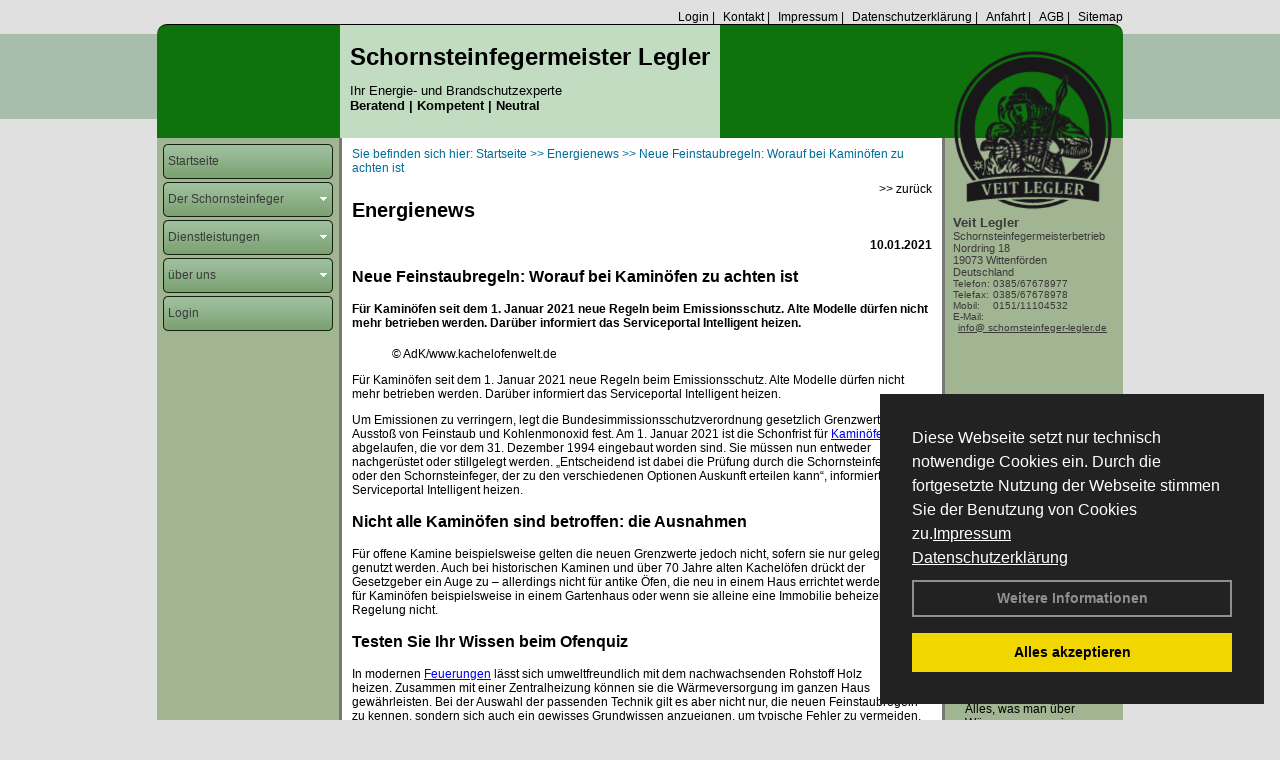

--- FILE ---
content_type: text/html; charset=utf-8
request_url: http://www.schornsteinfeger-legler.de/Energienachrichten/Neue-Feinstaubregeln-Worauf-bei-Kaminoefen-zu-achten-ist.html,3434
body_size: 102335
content:




<!DOCTYPE html PUBLIC "-//W3C//DTD XHTML 1.0 Transitional//EN" "http://www.w3.org/TR/xhtml1/DTD/xhtml1-transitional.dtd">
<html xmlns="http://www.w3.org/1999/xhtml" lang="de" xml:lang="de">
<head>
<link href="../ig_res/Default/ig_shared.css" type="text/css" rel="stylesheet" />
<link href="../ig_res/Default/ig_datatree.css" type="text/css" rel="stylesheet" />
<link href="../ig_res/Default/ig_explorerbar.css" type="text/css" rel="stylesheet" />
<link href="../ig_res/Default/ig_monthcalendar.css" type="text/css" rel="stylesheet" /><base href="http://www.schornsteinfeger-legler.de" />
<meta name="language" content="deutsch, de"  />
<link href="css/allgemein.css" type="text/css" rel="stylesheet"/>
<meta http-equiv="X-UA-Compatible" content="IE=EmulateIE9" />
<link href="css/css12.aspx?id=3036" type="text/css" rel="stylesheet"/>
<meta name="google-site-verification" content="eeml4gaHYnJRUCnh2sdVuk9Gx2zq8sBRHVLS7ZD2I5E" />
<meta name="keywords" content="Veit Legler" />
<script src="script/script.js" type="text/javascript" ></script>
<script src="highslide/highslide-full.js"  type="text/javascript"></script>
<script src="highslide/highslide.config.js"  type="text/javascript"></script>
<link href="highslide/highslide.css" type="text/css" rel="stylesheet" />
<script type='text/javascript' src='Scripts/jquery-2.1.4.min.js'></script>
<link href='css/gallery.css' rel='stylesheet' type='text/css' />
<script type='text/javascript' src='script/gallery.js' ></script>
<script type='text/javascript' src='script/ContentAssistant.js'></script>
<title>
	Neue Feinstaubregeln: Worauf bei Kaminöfen zu achten ist - Veit Legler
</title></head>
<body id="MasterPageBodyTag">
    <form method="post" action="http://www.schornsteinfeger-legler.de/energie_news.aspx?id_news=3434" onsubmit="javascript:return WebForm_OnSubmit();" id="form1">
<div class="aspNetHidden">
<input type="hidden" name="_TSM_HiddenField_" id="_TSM_HiddenField_" value="BxMJl2YsD-7Va5GUx1XW6vrMFpWkz3rf7xov9zs1dOo1" />
<input type="hidden" name="__EVENTTARGET" id="__EVENTTARGET" value="" />
<input type="hidden" name="__EVENTARGUMENT" id="__EVENTARGUMENT" value="" />
<input type="hidden" name="__VIEWSTATE" id="__VIEWSTATE" value="jYzpqyPFoE3sITIX9sLhmRB86q5GcXigXOLdKkvedTSHQp17oVxpOs/MxZbh0z/[base64]/NaCbKJAUk033RmSrKpm9IFe1E1y7N6/RPgWl9z5Ik2car5qp3nHqKPrK3+gtMq/BEhpnTDozU6qCXHhrlb9JLcLbNAS023/MPLzdQm1Da1NHj9jeD09LMcqJ8MeXLB8hZi52O+QBc8vCXOoAPSrjtLdJZCm6U9scV7uC6mf34XulAOUn1w8ERU0nsdtwPY1+yt5+5zH6RuJ3N0qrxKy1QZf/VCCd4bkhQ+zGbJyDWnB7HzaHs6c+YfzAzuOdXzapbcDVNHxmu/EMGo+7bCpSUMfEmSg4zR7jmHgUuEBITkgrdUxuXGbpyLibxCeAu3w9PXDyD9VaHlLmPIQ29MhdHvjgPfiatMrKbqgYoURLPzYUnmWnEu/MWJSOjnKWX+v6Stj97euSCBy/pOg7QEJ1Pdu6ABH6+TS46oC5ursKNt3RoeSTEFHd/NSLmvBSN4Sn61hTUp7xOuBqo0axQ/zOK3LDIK2+6mTuthIhSHmz89agG3yHgp6x19hPt7MqTtVYD8SHOW7PISszGnEwfz452RekSsr/4SqXRthbqR5J3L6kEnyhCIrZIPsQ0A63RuFv8K1AzLUCs/X2An7FDkG/OO0LhyEpPeVNOE/lxG2rCx/FTKKy4E/fdtiLDFAvIMXODjPQPiL1vBhKHfD+942ZHno/RR50RkRx6YEokgsx16Mad6FSz8ziFEK707wSfbmPH2AS3KXl8l5vN/3wKcro79EtuG6P4LqMfNrycZfAMo5v4i+XX9s52ag8FeclOxB6qa4EilMgHrDbZBmaOmfSQkNJKn1D6NiNHoEcb6/YhlfqB8/wv2NNf7adazKiTJ0nb49ksr52MWOZXoYuq1ZYqygqTW+ljYTUekZ+ARWT/jlZB4ddfx0IhwfaA+u/y83ScK5TRDhihndlkadTEfbOvHRZF8UXFOafPKENRQTbH21Jn6M/OK31gk/5+Y/A5LH1CaR6mTEhmcX0+IhFWhiSoA8AYdaSdqXkRNL9mLkJ7KLUVKEWYZI2j9q6rK2mwtZCdr3PjzTvwOVQcQ+9Xc63EW79GQxW9HF0lVXWWnaFIB+ecFu6QmQ5qf74krqBJ8Y7mMn1kePsFUAOwz/o8cGjtjydJkFgxhAQ1BKbw5YCXydFRdA+zDndnlbo5CPRWcHXRiT1tHPUfEHHPcdnXrmmBaH1y9PqvQRC3D4J+OI8lGcNYFrsf9C7rAwSQ8pTWPyI7xTdY1H4574GnyLOx+Tp13qXAcKnp/CyQ6Begm39qXiS8lRIWS7Bq5scTGrwMTGdGKxyu8qaTeLorDfPT8ltBCUw7/MRCMexlXCrITA2DgMXFl9P4znO2/Q9wgpvln5cIqEgPOgTfGJGpfUbHiP4wrO1jValk6nHdkZbaqZMlZMMkcHWh5hr6AwtDfWxSHjgnZhAgGXGCipege6eOksPySD4OTyT6ZrsSrQvro2rndDA/LMJPgEThOr2WK620qjJA/6IK7xptDtPG0vRmAUgwt3Dt+w0/vSBR6jC+LOXmo1+6s2mU0vRbYD+yBDdlx3kuyrlv7PE7uwWLWd4qJoCCPRcB5IjqVozUrcxQkms0irCEpLaShFTJ6mD8WZfHUWw1CFNr3MRdEkl/VaxozMuMdYuy/x4KR3CIhpIzdqM64/IP5oULaYPjDH8Kxod8FTcySYw9Z+j76qTOGPZkzIUCzipCKNxs3T0pvprGcYg4BBYcZwgSXag7a8wpTSs/JU6BKe+/ZJqPj6c0jabEJYTru4uxcy/xXo8PVZN2WUY3LC5uhop0+0El55CCwIgDeLok3nC7SUv+j/24uNtCvbOkF/u+1cfu7UaCZB5+E/MSCW16L0y4aCRoIIPTcW57gzrSEvKn+U8i+raZJFxB6FLbn2bq37rW2yuq1kVVaI2bm7dQlv4mEJFyeY83CWslrF0yQnLgNlLvBVP0YThgvix4C1MKdhZZH9tGen2fHtMnKB6n6K5UNjubnXzK0ArHihfq7qZQr/6UeMkA0sabTOy3u5DSFEEbs7IGqV/[base64]/jL7iOGhMHmfYdFe0GLcssRieX4We5mvEr4K5GXfG7bgYeHMsF14N4rTASRn8sQ7CPQiGJkvttMyfNb5GtMD3NfAgKBUYXWAKk24YQLdCtyfqWWiT7cXF2E6Y87K/IunbxD6mJfwqjuf6h/VzJo9st7pm7gL7xcHWvB3lEzlMjMbQqz50rbUM9RsHrFY7oyULbD4uSJIx3Wo2/dqqP6ZT2mvKtGTMmW68igD/DO5nVMM7Ma7WEvdtl4x/jvcnNH1xI+dbPx4q2H92E7vI4Ct68Nn5+1bDo9A39hTeRZLlFfNMKn/DxHtPR6fMtaii1rwciR3Yo6KV9kX0vFuez0mHTZTrZ+Osk5dDle9nJoBYsH0NI9DNFw/M/L3iplynQeRMNMvAdlTwSHK0OaONjYijOkyM/F/Ar72KL56fqkC6xDYwdrIv8E5dLFWR8/GP8UIG3xIZrnTu/bKjFTl1myJBRXW2aZsewjRQ4R8W9Qlw+0jfYKLocqlVBQelCql7xPzsKI6EkeHcHmi8o20rvctjYTxmD3Y6cuCpSt9r2O9MrpGmOFLgbV60baIEY2HN9Q1MREyLLjQIT714npq7dR2DeCjzRBuBLDKVkFjHS9x5XkS8sgGfmN83G96eGCPHcdcuM7Yt8/Dhfi+nRc1Avwh0vARtqpFSQIhLJTBf49h6bffdS8QOji/uoXryDNcVYjvhLvBhfbve8ek948zvSnjJ7gTwSPzSbrDR60cwy50fkYWWZ5M6+wx66OlAKw2iQ1hGwfMkzE9mRgzk3gvtgN+Ad/rKQAyl1l7xhnowOkjrMq5b8fnt0K0XGCyL7xL9SA0SmN2a/EW0Bsb8hkt92wezccdEpHd+ZI+QP8iQdCw16F0kdeCJzuGz/oYU6AYcY1wM7t3OOL3VIDNg1LOVQg47BfYQ4zIjaI6RUmkBcutEYuRF4AA9u4uGg0kCcpyh8hXsHmjZkzgPPdsq2gmbdNcLuxznnYvoGnHXGj61ZWImj2a0L41p2RGJnK3zp0E1tFyOqvjTHiJ2l/TrDGDo21fplPZffLdeH/CuUJd7TvmA+kjBugsEk+8rrFh72oob95y63F3B089uZPwXRE9pW9sd7SYIYGDSA6M6PlCTRLIgUd7hCoBbJBronwpFesUfjt3YhAHWXXA/1YzWw6WcfrnMmUKmF9O4Oi4nya3jX3U1vG9Hx6VLZtRHgmqte1PljPdOhTy/U51gGXL08utOEkAfGgOI0WK7QNkKagOGVqVN5HNkwUDnYda/[base64]/Hw7bSyJRbalISkk1EaBzEdmp5LPzOtf4xXTTmaeXSuo0RkskMRHqg7ZRy/X0o3H2yHtx/6+lt1dLSzAOYB6cS13mQ0Z60q91hKNvpcgKife75lpcv1PhaicBqx/frIFzBvFFvHNkUXcLBhkKVUqgZoOBR8lq2kthKdfPRgwATGhkSqdKERciw8+JqUpnlEI5AjbRKwKnl3KJr6XSjn2EYCiHaZmyphXqjXRIDCDpQH9SzDqG3iv/tsxSWuLhQyRWXlr3OQ5xAG9gWLEKYe0Bp/5N0zQ1ajjIrv9QYGk3lk1BVe3FDcZIyoy3tYN2b9FoEv1aQB5Y9mq6HuvYn6E9gvESBCO3XHdNdHxwh5W1bJDgbn6xV8/hwxQjFN1qE5/HjoP1jlXt4x2q35xZ6rkaQOIOxPIOavK7sydQ9OgWvaaEsY9GiPqO1kQaal4e6r+QXuNf4tyzpIgT5hEbXjT4wMUeMm/30mPVW99H2qXG4Fu8DY/RMn7UJ7YoG1MPplFxtESl5DHYchwn5qjiRfluwrj4VkqWG15GLZ501GlDYZwAjjheTQUy5IfW1G+jR5XC4byCEzy3hMvuaUEQDjdZotQdbaoUOvbMquC6/IHO5GwLVRMDupiMCU1V//86snNH5CTxlcFZb7BLARb1F1ImwJA9ZZNrNKrQTvOyjenIBxoxVSwRYxSg9KcUiGjTfmGeJLxHPrCoyHaxg50Nysxk8Neuht+Oz/R8e5iR4crsTJ1elVQuJqdj6VJ3ymLMXMR86qh0+2lwiKR4sPyebt7bkrP0yNpMhjPm7WvoruTSNCv3gaVnqSRATBAYX+I96xRqYVGiXAB9xs43e8sZyBwakAnVq+KIV5gK5o8EpZ9ul1iTB7pzDIGOVVn/QtRLG9arjO6oNooKv1kYHNjRCTWbY/g1AdbjyO1WDQ9QPcyizrvYo3HYRjTnGZDpZBfLzxLhNagckUMAowmsg2zbjb1Hz1uBtUyz/TWtPTPtTGquynKdiyN2Hdh0Wm3pjYv51mJIpF85cEBy7VctULYzGLpDr24TQjor1gYBawqsLJhwtOJmYF0DeYga87LC4yE3UhY5In5oFE/bCb2906xi6FG5eYD4QlYvhIdqMQEri5RPrtWWbPBpr5h4ejxNgFmF+PNWtHOfFuwRHEGzrp1KDoteEcr2QGhwLRvH6ZWfRCae2tFRIiojLLznzv2ikV2wxTiqulsDEGDEd0tkBHJJB5k/jL/hSrDFNoAJx1PPrEmDu71NcJ1aov4pzv+58uV4yOD9xPtbOgH7oC14ajusac5PVfRm+Xaq7c3pMAMDPkGLvML2mat2CqaccZNrU4kGaVyRC1S3cpgtqQAxzPCYEr0ZCsE6h19kZ4kTy4svBU69D/K8MUgLZsZsTFU/ESG+cAOKuWzabRbOAGlGDszI3BNkna/p9JGZR6L5obFFS6yHLc4hrXDRhTIxem7gPRBzCWgo8q+yXfgoKGf1shzfS0pel1fjuWotJH6Of1Nt54ljNvvHGKiePJguwPmMgn2KHiOhYQHNWiGnVRCI7R5J9Tg5keF5dPTanImZp4joVkncMd8UN9BrUhTL//yhy4yoGc5Zl0uJovoy2/538272CQ3F44e7lxrGWU93mooyKdBCX1/iY2kbTL+pGCjmMSFJwvCZ98kFWUEPLOezqXHpMa0ekzQDyYbp9K5Cb4jYopbAJHEG3J6rUtlKbb0ajRK/4X+XxBjMTUdcZe3gdlECRX28NQtWFwrOKtEcMWrY8ABL7tDpVCp2wf27oC/iyU3xL8oPerIa9sJiFGJIdNVQEIfqI83q7ruMmt6rP1b7tAP7o2XMgU++Jml8kg2gYeDIe1N1jsy6sv7t5NNfM1O2SGN9kIUxFpx7UYTSbE5BXRjRq6tI7u2cbBLyAnXfT5tcKdp4iMqIkJheAWLPegNZckuoCoUdUo4FALlnS3DcRLmo8JYeZ1s/2T6/UDW80vPU+GHmuuawt6dKpWDWRXellYwWyUS0eu+ey7v5LuJqYqyq5jrXHl7aMf+nkmuyE2guWHettsIiz1LyrvsnHF3+YNqDjE2V/8HlhGxleeSUMfUqRN/IVZWgUt3ceUg1aiuwLu1CYSJgJ37sVq/DJNaAc2YwnCCJwRogAeNVfGb9Mq+NGVwEUwlnuEIz5poeSu8W1iwXmhmNDElTWmorXvb3BXptPd7fZzu+caJ3dE6ZTn6VfHdQ7r3qaXKVJrmEYdxdw/nbMHehaxkVHLgolJXt8THh1xaHQFdJNFaoIiY8lmfFZQvo90FzcreJQNKaK+BOjtmDD3H5nW6PhVVPqI1M4qjlI8e1+GrNRbaPWiK6Hnux8OkZV5cMNGrtJla5CgUQrWvBuGIxD46/JeMoRdSxRAZpyse2mM4R3KQlMPh0iWnypK2lLUxjU3GRe+9Azidcv/V5W+IYD+HmLKQp1LpF8wYPwgefU4CrLnXqspkPeD/NyhxduwTGqt0FPhGmPqwLAqj70K1n0V8V1N4cswFPMW7c8aHQueGd0OdHNjRIY27bmJC+Q4ixWc8EOgY5rkZOtlroGAG08u/QyZDSAH3sw6fLki/ky93msSz6a6JEFbogQY+CYqAPzHpM9/1/8QHjiG9RqjEZIqCRFQiK7DtkXLrHdmEIerUh79e58wQDJ6PYuStflTLirATgvMgvT+D/KMgm6q3gDsHpTZAZtKwNxtO9qRiHpoM/0cIgrBDPUJSwNuAAYL01UADq6ml/Lhx/IAMuhjEgZj2AbWjU9BTWfVQdBt8i1B6MQaeI6JH6pS2qKd0ZyCLhiVn53i0taCTj4KOOxZqDHkDA50fwi7hjl4JVOXyaB2+NzdpMqiw8a9p7ppWqUaai1g3GneOeqM/5SqOisVoBmBCCznuCFe+JDQOrkA0nOu/NrCW2entAACbZ/btrvbykwvN+0sWdEqmJkAvl8LKhR9j8J+IE3XHphngLzu01G5svqWU2JrwmlcsNMf231bkSOKV8JKamfDGEYEw7SeMwoyRWqKadpIpfQtwKfUqIJ/xLdoQmVRfV+uiDuWq93uwfxZhlQdjidzFxBTfZpNIMhlJADKWr29i/lC0b8DzbLyDD600cvNAp0bNHXOLuxkwWMH+z1Bu6wQI2pb2xLBDp9XBULNTM3X9q7PAFjPLsMnm+ow8Ls+C888NGq/DAU1V8Gg2UTXTnRawx+lSAwJLQbrFBHwW+LHj5Of6pwK1kM0+w3uMpQVyT3AHeTbRGxJbxV4lpVPO4A3vMS6P5Cba2Jpslf+dpjVjn50nThxsg+GGxkz/WYE7H3hxmy70Ad/SRLNH0uw3wkjBOdj0WgKuzjGdx5Pfz8LvYJO2kt5QLq0c7Cz4cLNN2K6YU40ZDjhTCiSLfkLGkrvNmMsetg+LH8qTpfXAwYO7ViwFCgNhEq9+dtzR+tclnc0iALmVRZrl0rQw3RJc6Ms6C7b2u1F2Y51a8G72EJEgxaVuL/RVLzMIqFOkqXr3psDRIDh0gZChKDm1m2jYcmEPfVOAOASPk6H0p7+FTAxMAiYZsCj9MCVvThD1lugw0sqPtpQM/WRjmg/HO6m4G88E4jbh5gFGXc3a5ok8IkG/rXJTsQyy5aEpRZ7NNRuKi7bw3SH0mk0wfI6Cz7I2Nu8VBd69o+mbGE9k/wZaxPQ7gr+zjHb8g/jtZ+j3IGy8t/FAkjiOtwn4mBYi7PIOnakcOehrgaOiKDtWJDySUF/6nrXmO0z/6Wp3XNLNCRnY0BcUzzecc9hy5QL10lVa4Y4jPCbdcdQXTzqkmNxQ319Aio6yXarrETtHwTCCdmzLiEpN3iRJIs751M/ye7kDKLhc9byv+vRQ6NyPNPjNnxxQVyY20HpisqckiA3o9hiw72WtMMbR5viSg2klapnFLDWCFtRD+wcETCyIxuwknH5GYO0hWbFnI3hK5ezRaVKgdMS+zps+I6KQeYm9Kj1Rh3+2fWoQvaKd1XZiTP4oTtg/FTcveJ9FhKMr29jYVM2LsO/d5lZ7jFGDGwpCo1JKpIvHxb/eoA2VvluE/4lE3laoOmGF8AOuTXrsHVe3cidI/T5+udQnLXH8U0r/[base64]/nqDDcKTz5l11VGJa0i+r2W05T3L63HsVk2NLptlOe/sk/hwiQWqhRiGbh3RMm4LGY4ZFnMYBiF90kAOy+AtzCPCYOAnkDl80VuocKdIoDWuFdHVlNEaqLYE5leXgmKdJIY7H5GA2+q3cuA/5SJ7vxwV7M9wEwNHT8TJF4V0Anw6j3iWMFUxYhrvqlj1Jswv8SJagfNIxj0CEM2tVo2t0JNhuGxTpY4JwR8gbaUT3t5uIJE26w6NQD+gur8TQOUhFRLpOnQCi3SBu0uttC1uihOI8srlOPyFgWoHVq8V8jTR0MCFRGnIok5Na9u6vlSr02yT5o7wydzRk/LN5B86ZoaQ9iyPaijA6/PpdWuiU6LF3Al/Eg+/ZhVuVAvjtT7FmT0vWDoZ+9f+vzFQ0Nugc9zfQplzMV0K3W7qlHXxrDwgFQ73BXoIuTkVyf5hvxzneXBUnSNJyj5hzEc8Ign2+YFh3IVM69JtyujBmWfVeLN5ON4WKWFJ8QhuyVerMmhmVMmYTztHCOk/z6olKSEzgumrQBkTRM99+4nQFqspsia2ijtMk87qEKPHVDVbNz5fHPjoKyHLM8lfMYNljk6y292hwcR77A1/FcV1lSkGP26PcnEe/diZvxVbuf/E1f4W4A9VJAcVfcp7vhQ7bHlK9/F0FjE8a1hVJgCp/N070epXDzjKYza2YnEaEfp518dTSfsMLbJm7YHqKMv3s0Wq+aOUbswruuhSpcpvgQOdu5/aa0K/A9/mccGdFw7N63LYwg4IPHm0/+ZXhpzPf+iSwEq+iAqe2SBddjd2HCtk0rf5I9EcrMJT63QFMHLcR93xObsfgynZ0J5pomAn7fL67KcvLnEt6oOMvBnR4ZU/ChDNP8PlVgIkyAZu8gBXA/mLX1mlDPaImtGICSz+Xb8yvX0M4OynJxSVssjQ0kU//sTgFUFy1Mg9PChwAjZH90zWfCu4BTzG8LhrRUQZDovv9/p5hLKgmsls8NONjJlMwLVpeGirSKfeY00NvPqv9GHEM1t3xIbet6cU1YXA/hgGmhog4Xhpu+2JccwrxbU0TcP4I7t5vY17d27UdCtBKcTDpNX/iwueIaUtOdlIikCcGWrK/o3ZI5VYyYMqo+k6kjqCgaGyr3hvcPww/US3scvfpVZRd+posNPANhR/ZmJxsD6DNYGrokKkHdwjLQK1oOv986BhHm9GEGihqxn6dPJgEhGspLUrkM42EP0ggOQpTwTp+F2Ee/[base64]/pDl0IWo3hrWRYoNE4MrdWNaAce/mbm3L9pI6HxcHClPqulMTIsGHjSddDxgFsSjCWQUAeH7uGZV9rRUHLwj8lj69UUxkl9BbxqfKHIZ98jCrHwfiDc/aelkPjtc0vWpuj8cxL1eVDHfpUnt9EVPXMSubwx/jYRemwJdKMZmRLI/oxTp+Yh2h8z5bgPws+ero8XZpcmxt+NIMpH4gzam3Lkv+dymMFW6Etdlr0nqEuqWm7qubF5+Nkogazsour+jL/Ppty1/8MtHSj06XBHSoHqbU526TOqIc3v/PhtJPYX2fOzoaoxYxD+yqXzOvNtEHXaRl1s06tzNsxKWqVFjpDx53HhmoCwY6x2qqHC/esI1tcIOKdj4mqYV6LnZxSvj1OKePUIS2AiXHLoF9MkvIzIRw9Quue0IQciSqwcjlUPkVIrWDfMLVxJ4rqmkfLha/+CEuL4BVEfPW1IZUmD/XKFsZL4EQy3G5GivoRTLGcKBQ7KwSu+KxF6ybSteht6zDU06laBnB3nesj7fTk2PDqHFzEO4atrwW7iRQqk1uAeiP6tcqrhaceN4WlFkTONtI3MDESX07W2MTKeM6hpHsV0/xK7NRvoI51KSSzaw8Ml2Je7zMzpIGnoMyttM2X9AWxdfyy+D1v8jJrxNKaC5NoqG1g/UbudfnsBKgSa/PdPq/nqTjmKFll5LtUacOpp+RMiSwjiNaoHutKkNhVSrEmK38kIoMhziSYnG1p3KkGNKnc0qf4qAT9304wLBoJCzYyveY/Caxv9HARfkXwZX8O3hKti+yHQALQkB9KpZWnHkGUW1umvRzPC9wm/W+9WABNY/lLynyCOOx17K33tWACNkRExnMOGBcAFNlPXYaBPPGDDel5Bgb9le60EBM7hToMRWjexfTQab44CiUx2UXeQmAamQjoSDY0W+TECqhQW3rGmBdtcdwxEqQuqtvvy7wcqxp3cZAKzyPz3WlRRSBQZKqoq9+nCv33Y+KQvWo0u0DfW9dV/Jp9ASsjUVeAp+P/d3++6MB4bRStArRvWOa4xA31zQDH8jVI7Isa9+5j8j4fB+ZEKo/HxmqPyh5BUhmt2Wy0g+9b4ECZPXJszi0dOknjaobr+ZCArwKOD9lDseh6xCvjxos7nWspoaq1p2mtf8/8xG0CU7Q2cH6elUjJUym30MDC/2Jc1n+aH3JcCycCtfFbN47fNqnuFiMfVf4TGUjT6/LSwGJl/[base64]/q2nxg/GWNlxoic5moUxyuYLb0pwpmcF0khpZLS/[base64]/ZmAfYnJL8T1C782I4voRUghKESNbrihoRnsPUnfBUIKG6fKe7QDJHyGJtC41Q9QpsXOa6yfsCGL1amSWswAdIPsrUpT+ysY/i3gbUv2sxEPw0PplO0aeieS2VDNIB8VC7WlGWEI5B8GJ74XclYP0HE1UfWzbn9/EJjj4QhBhXH9dBucCaY81jtvXRXZzB8WSzapdOnw5DlyNRwB1ziWr+tgx7uNYT2c1yynzZ5+e6+9EsDf/dLDbFlFcB8XztlGsxsmYIzOUQP0nj0iLOBWRwgMmuA/+E7ALmSN1KO7YyeIZhgx8Z94yJcnZ1l942sDO0OKwTS3bY09CejQWxJALnboI3LxPqZu50gpmw9eI+MpBVnIvKHHdCuDd116MCZyC+v9GMiR0VnygCnPu+bT3mJiirEE15pFCs+8xHwWYka31C8+7zr0uTWB8uFkUfNE9uQzYzT/6IgrlpVeBRhb7Y8vbHg8EmFCZAaenjwwXAOGjY0bSzgfQLgxYfdNC6cmEIUCgd7XzJpMl+65DvWRw4YH12lyn2uARKvDzJP2S6H+Bs7FONvZNXb3aTzV1I95x6skCp7gSC70KLGslVmEsh/E71TPAAgVhuqIlqIPibAJCoX3c9Yuyu2sFtWAfcMt8/yT5oqt1ml6zdMGR8Q7DqyIcgvkUi1Ofwp9ikbqGnY4u37F/mTIeSgd9hlw6ZonS6xRTuFSdA4b90QvmbWfhIN1jPCMBa7L+3069HrkY/nU4PKvgVG9O6ENxoaBiUHjaIhSWtj6J9uqor0v8+t0Hh8II4MsKLFoVPKhTjS+ujeFTLWNZDwNG10iJcG+IwtRXic1DcMH0YSlJ3iy2SownHqNdzhpkU6qDhPhl8cqERtVCQXxPhSoIsy5156p8M3MDi2/9gR+pNAbYSTi+glfYSO615+CBPLeyWLPlCpiK+RJwzIUoph9XI086w1KBM0PlBJVUK7BZDqQbO6wFjr+1QZjepUIlhX/U9cE3lyuDG6oYitB2VJUyPhNuo5bUnsJ/qoy2WfNhVviOjBWPignlnGUqVBujpn0ceSzVdRt0X93cPFhYVeOt1u6abG3l4LNYFcGDu6sxkeQrqj64tyDwvNn14iGViiKnpHrZCOECe0sgab1FcccCnHYLrfRXLI7hoeV5Qt0dx0ikpYATdnvT73o6BwAtTNMYlTdiG6crBh6KEOr/Wj11tYFICEspxnEd44gRNELt9B+V73FCR5UyyAa4ktI2HLmCyfe/udokjyeiHGHbO80GBILISj/yqQsTdyAgQYV03fS9AJN2PWZfwcIJUmIu805kreQ0JxDOGE/Aa4nEdtc36UeRteGYxzFPVptdJO2wYwjP8fhumLpcQSn939u/w+GS6AtooxzfQfjSDodkkoNRodUY74AfKap990ju1iEAMeNU6Pi20vqGb1+FEQXTtSzdBZpj9SBK3mzh0kUWjOpX4hPQZwM6TWqgoZot39gtVxLbUxXob8L/ReZoLcB4crf9Eu45QIYccK0OR8vF590SpBGPMJJ02ngkxgjmci2zjS73bNf3TF/XZP6iCUxyJ9jDZGdzZNDIvvfb3prnPEyrXoEYDrtQbYT2NhtOcwTkCYbS+vshBzF/ezQjSajdNovcGpeGhJe2ELFs9BJLCkzq4WgrZHP9k38ZlPHZ93r6NpIPcS6hYzuMcB/Xc2eVMhqXO9R907LU4DUgBq5svaLgzS/9Hx8VbTHC1JCZYCECID9SWeXyFn8YD4yu3Ssgq4Hj/QINbt65oSXmaBzEaUWUn02tUzECwoTgBUFN0iNMJ0RbKZk/d91xLlXFkZxcasbIIS9596F07lvmfNgiNDg5apViQSuOssqGG3sEV3gX6rKc/C0DIC2ubZ/hw7c4rMq05+w+8wSXzSZeeWyNVCL+Bb/IWOi2FTmJ2HvP8lbkEzdbH75DbI76gNgN/9M0iwMrFIkN4ZPKPRDV/PKAbhymaq3hvDAloQXliEqGgokBQCM7rvIX1VcVXUaUjwQc/GlvTQbjS/rbAEzHa1wA37q4nB0a91CuDwECUzcMPIxN6M/1K6hlvNgWnj7T7QS4KKe6uTYZqKx+o1XrVw9vCsVskN0cMS1ertPj15KwxbNePKGsj1dN5M0EKcM6WhBPaEPg6pHhZlM9rXNV4xBkf723vIMyTd17z+sbN2fJUYg/ViPaPDfym64P1zCZov2kzpenzh51WrL9RMGbkiWkhDpTJVYrejeb2z6yIIuT6fHi15Ph4PDuWi3IUjrjVqrVnjpxKJKBtlExb9l9/NNSeMxyLXzgo4ksqa55kI0ALf/FenaGLKxr9p3WevCgtauFRXqUSyvp23kiofivq4/9KbORm1pkUK5hdy8XYNCJsPrIvT0py6hXFGKLtcrNlGv/ZlZTaXyJPRDt8/eqo6C9VqT1xrgvafO5BPriiWMwN4vmml/yoc5NmCX+0UH5mvGzeC7mbYxj+IcRqlOmLt4NAWWg+seFC5SI6+y1sITnpsxiUBBNIsiaTFqC07WGveCHYSRSlKEL/1bkZdC76JxGn9SujHuuQxGxFCtfeT/jq/aOI2g1dh6h0t1fXQtTfQTeDlG96wneObLchghQjefuVpEkqCVEXabKlI5TVMUzOL1iaLEBXkTdM2atZHSRT3bPlmRWMbNZcYNH9L6A6CY3OyvY6gP9gf+j/5cvKyuZVjY5ludId0McjUBzunz5o41rLPriDEmc5x5+Zqtphf4kO2QU16upfoPWU3wUC9TJZtn0FRdmSmuzjDl/H7rLjVVJTv/kkx/RJ/Yc9Dq0DCa6+4FRopX/SAW3xoqOcVnXoATu2XtZ5MxgiDe/xxJWj2UIQvoywTLHioXaEJF2RvWmjycsDIi3d49eVDmN2rqxwR2IKWMqrTyPXnrJUJ55RH14HNDrHctClzDfnpbNmQ05Q/nkcL2fo0jPW0rBQMx1mg8T8ni4h1W/NvZ0/0KTbwzeemXrOffmA9Rp+hgmmJ5ynuCh3M8ZRNmeswI1rNIS/qGEIzdUTUL1ittf/h27avtzKau3FL5LWiaWCqnxTz1HGQT+Ok3cCJjn8PJi+TPlMI7FSFafHplqwF8CWOPXXS+sIQkdW+C8L27HazFzD9ZzKxVVbC3BZSvBZ/VWbQuFxXPr/5DMbSkLsgLfblsO8koWO26f8VxZc8feiZrfcCqQ8WKrALWhZf+09KworKUP95VkNk01XI1hK6q1QGgmC6n4nAMKPaOE50lBaXB62koFyjV/i9WT0lL9CSjRsuA0VV6rL9owLCnOBZU0378woT6ynA+MGzXinalXqWNB0EryTqScxVrH9sKY4TMFIG6fcwCRS+q2j+2ff2q34fdbgUSpa9M5u1/kE4L2wgOpFi9rJLIascsuhItgljyEuMoNACCBf6AH3I0u11uCaCQIZwYBlk+WnZ+kEl7siwOBGIJo4S/N0EaN3CHywG/3NUWcpryyyOJTqS5ybnrC+ncs0bWY8qEnUV2J4tmfn8e3VGIfua/VziztlTwUtNLjPl9ARuyfRq0geasqK1gkwhvlZ4UFchNSkdHmFM/bMJgGDZF2+d60UPHBITY1k01EV9SYjzQsXX5RnsvZeVkWQyHu8xj5T9w1UaOXmLOibm94oE7jE/PJKXBaR21th9hBk/od81ai56nDoEm3N+4k+Q3do6j4yXDWPF/ZG084iM1iT/v4ViDxHEQLY2F5NoMnmv/ooUKdngMUqlzFSzoogVurMdr6TU210+zy8KBoTU1z5jH5bM77qfFGdC2Nlq6X0tSr51FOVyU1o1HU1b9Mgyq8Ttw5EzFrw52GZF6yRR891mRz7yC/E66mDkHbkQba4YZbY0szErsDpXYNHFjXu8ecIPzLRt5wupWh3CBpgSNLWXBm7BIJsnxZw5fEastd+TcYboUcqumr4u7+5U2K+Wi8fce3ntIepRu7Y7m3kioSINiwpaxyrm3XKAgaGhTGKKb56Fv+HIoggZJWveZeSg4N3t3Sl03Y9sfultJklKcXknGVj32oq9bI3/kWMOpq8YYFVbTo+dSpq2ufAuh01kxjaTTwL/93HqpH3Mi5o5uK0I0jc8MO8O76L8jGyXLBIZgDkg46vs35d6gHtqcBgJKFjUAMd4pN0dpQxl8eHkp/aOpE6Ap7nGIvx2DK1btKRqrfWXE/X5tk4JOKcFFFm2BFLnc8Xk6fIWGsd2ehrXNnPwt6pWPVXJDHKRzctMdMFpEbNHHskqUV1docuAna4Ix5bhuLgNsmBav9nyxJNrdNLmrnYrnnPyTfUQzxY3dAe83fisS4TAU0YjCXF6PY4x6OwkSNCeegRoLKhHIyx/00Rssl4eKFRR8O7GmkdzoMEXp4cGbflGpq+zxFQQVdHi3ym60D1eYoe0h/wK2HiRS4Nqnperxek7R/TTNPCf36ptZwvWbgK5Ggy6sfg8TyMulmRVqdKEeoX3qgSI0CQHvpYGDiD0SLqlOQIl0e77ZGnguAUwoghGaUr9GV9ZzV2Q7FvT6HvEAtAzLMkTa/zjtYOjXPJPCZCKLNTe+ZY6A+d2YkeTbuhp0A4bKkXhbnz+jrfJ7kk5aWt9FQn/wd/fCNxj0RFKZwG76hbPuQPfnBBCB58WrS4xDwwubPB//tls+X7uKBWWUBs+MS+4Z031WkfSuR/scct/Bs+Lz7bQ+r1yvdisEyJ15Sr5Gbz9oI4cYtG7/[base64]/oDuC5j87EUL3oe5NqqMHVKZbgcnag8ut9XBmPNRynl75ZNbSGHUHrNv5GSiHqXGwV3+UUS03pqDAu5/10r/wJRARb5/0Zq+IuuG3iMAJl7jIZzbuWpPMw0rvIxnq0AFTCQ9BXc6hAyf/NMCW3vdx6vvdF7I+drBcIn9+m3wDN43rj+igGGmoThCCjlmlKWNNvuvnkcaKx8k9d+dxO8qRG/DZ7KrnltKcJyCEmyoEkJ3GhA7hQfgfD9k7ISarDKqeyWOU++7ck/AyaIu8pdiNKyGHGvWBZHM5zSzVRIF25+d15OMSgLZ3A6bQU1xzNxb3W+OwdPAtJWP5gjVtK0LFBu17kqTtg/OYiMEkiwelhHN3nV7n7Linn0paiWIvBToUT6R0jwns9mXqEydwG58DyIggwf8l65ZGPLSdWsgrHq0AsMKrfqSklrH1XW0MnfkM7SYvzExqmXBnIZO1x04VCWKkyqsj/AKB4noHhtnpJxypKLnKfzuekXSEJ9UeEP7HGRnd7cJqHhVp2L3wtnI9fQc95ODtC4rwImfR/lK2Qy1F6+rgwCg11Hq4ZsEN8m+YfcPQ/4AZaiydvC8OmRF69/cUlqygJfJb+KM6MPLjNk+bsj7/[base64]//Kc0njSH0CiLBh6yFE/cFV80ajErDG9Ha+NmlP8yPSY5czxB4US7Z/7yT3uR4vthmfloVLSTlj84zHqGbbWbnGv0iSHc7HCsnRMpn5TJ44VnD5dzMfoSI5mEjzx6y2m72xKFb4NR9maIX2u/T69iMhwH8YgqzfP3MEYxjLfFJfQw4kd6REh9uSjljayRu80geY/NIvujagawcbuiutn6bV8tZpoRS8m7E8xKQmBPtK38VoGcmXzp38uwHuygZv5Bnjf5tnT2ablUMoU80P89/Qv2HrwlRdzDp6unWMhs/Pl8OzvahX0M4tTa2+zla6HtHEBpBvGQyQV0xyUAZZoz+iS2tfUopdn+FgWS6awKQtvXJBUbV3CeaNia9Ti1ewHH67utOxU5nAcdrt7txHQ79/csrRJY00VocNDqId2itjOlt7ixo0/lbWEGgW9tXVLlkGbyPpBEgV0Zzy9bIlf5UjHuHMb3yJGgfjQSkQ/ancyWad+jJ5olowINA7Jy4JJK3G3EITB8TSXMu+qXjd4YAolHth/7UL38gx9E1Q2da6JYcLual7ltAZR1uw2IPs6jvtuEc+aWMxa1hVnluD5gPdlcOe5OfxouEbaGbm+pCw8hmMA68/NVXM6Jz1DlGa6j5m21MjQTlg2hIIdA3MOoT08bb4XeF+Opvb4I1u87dgxMeB5MYRE2HVaqdt5z2VodUbOUai9b41hav7K17MgclSmA0+WsP3bB1qSCV3tBaYXZd4yryVyGwuez5//lE99PFAkdFo7SO5YiMKS9Ud7ZzLqhpV14jaOjUG6LcA7RXfxZa5tAKNgSMpOEs+toVj4KZT0GXYnlJHO8Guu0A5zlEd/G6uEBPr1hpn1lHV4tEYPqJmipQok70JjqVBKK72A1sk5XdIN8nQO24Wy8oSLRWGo7z/[base64]/ya5tUot4YmDGteLIljIls6IOkjRlZsiH4n80hqobbPf+C57F1lLLrc+xDjE6n/ZqBUOFfK5YRniia1aKdAWv5atAVp78e1nCFqhYWJ+ctdglzuLpIOV7pCK/53a8NsxAq+cLN3Per9psJBC4hTHKU4nKga1cG0wCXkf851WG/UPiF8zWu2nBsIhyrQWu9aUxo9Yuo2hDixQr/3Mx+On60QnGjzoCr2GF8PXomhqnrJkaX+RZZtN5k0G0M45kuPNG99x/2xCfzmMj52mqf6qR+2EVJJ7Ghc31iWILXoCNQzLJqnkTJWcddo2CLXvYEV1SqdrGYYHci2+d5DYm+D4qWvzph6oMQu4bC7M6J1FboRfGJVTFEW2HLqQi4A7SH0PZMFYJRG3x/+XyhcYiYJX8fO4NgN2uTVC0TIKkjCQcAdC2ZXdeMcMQWQzLX7QfqD7kACZG/1w+haxA0I4YNdOOYHeBEKWOSxGMpn8MXPqqDel1Svv2t8v7AycsRrbHi7Ylm6nq/f4XOWlShgutmOAnhgOtDNRhRiGozd6fs3d6m4xclfvRF8t/x8s4n/M0Xrb8RYp/[base64]/lHS349eSlqwwgmOvlCYp/Vkm7cHit5VTp/r/[base64]/WrCNI5Fv0dLgL1fMHX++nJK/hatBY0NrImMT8nlUgaxGwvQdaJPPMyYVV/ZIoUIkGG7Fst+fXJudE/jLPr8w8q/RsnSEQbj0SS0mKbNQVV3ohXYoNClIVZqbMms9np0YP7eWGW5h8OPxLAKLAHx1+buY0EqbXOhylUvNBJ0Gv1gf6fEJVMCC5I+ZWEBNLKuIILeFSFxS0D1NToDSaPLmoD79yZwqBIDJaCVqFET0Cu6Cz+lxkNpGtO0N4jNeK7xD6rv7rhjZGnyq/kej8DLU9KcDsPKqxKdCgPYWiyBIhNQyW7j4wib312F60eUVcwNzsb7Sk5A3PzA6+jSvpenpIfdrX2UPKcWQZspv9kkf6d2qZL00e2Q350TskdaNUGBR7fY8e0mq4h7iRTRGMmLaqf2I8QEPYG2pIapI4yPtDQaXJEI0AMKz+iu9SCC39aAVHWInzyIEN2R/jGhsxU9xyXrRs9iFWKZIg65qpEv5YGNYxVFZlYeDlvubq3rkNEvPXJByFzkvmRmlmhS4rmNMCCqIrh9YNO/LyXH9RjjKr58ZWH2LPvivNewoox8+OE8ULSSUNp8q/6WaeJiwmt8kqDHMNk3/HB6NVz8QPEYutdNzLVxm7XQM4RyVJf74OZN0zz3UOZDwQNG51Sed99QWIkvUqLXWOXy3dOaxtjYrbAtyK6pRPb7ZXWiIj6L7hp0FYzORZ2Xpu/EjWULcQqwfYbYtwtitY8s6XOvUmhz77+beUKYZny7/KvgpjR8X33M8yarsLmS2jKrkWASes/CHJBd28XBOb+Sz9XNJFM3LQcyQf1lGzRUbzd7XO7CMq8OsuVq3Wq0tq9V2aUEKPbuLVR+pzK+FPhWvYDmbfdCvKtDAgUxSToJ93XZmGLcFUQwK2lUgFtZnR3LffMvU4ybm9oa2Ngh5YqOr8FEtesmuY9+eIsmVU2yUBrjdayyUkVa6x7H/GxX1OVahWu60z27VV/B/vVH3/DicYxGynLzbGlVm2tphhmjPPkpa1JBtSf2O193UMlwEDVJLOWq/NZvKuPrWVLlKZaZdWV6iRqw/j+6bo7ywJIqAZHMYV4ZzpR7UYg5d+VQKazdTjqPFfC6eTdf1pDz/UHPtg3sncqbf0/+rwfXUROJgSGRVMQJ6qO2jtirj8DYSHgghXwHRZwsJuHpsK8wasw3noDxR9s+UDp0kHhdVoC1n3qlzCt72P9WxmHRHXlnQ6kVPC560WVMicWA4YNDGtN4oxOVI00ErEUND+Ihva1w2tIr4PbGO+oCrOqe/RjeaPQwrLRNIxnNQpwThaFiPv43IaQC0jePxSkr7sGmoDarQdvHR+XxQO0iItUt1FelD8GqzxaoZrDzykbFLkzQ7Aal8bcU+nx887XFXmuJnOdV15VRPEttL2eTiFtg/ucoexFR25qGSGa7rmRKy2fg39ZqZBrFGyydIpHricec73Z9KMJAwkxLZ/vGnDMIg73yx1a7HYGsE11gJLnwl6dER4/oudARJ8ZvRN7x5GWhPTbJwSiV349oUonzrcmDEjKDtmIHmwsbpVLJuj2WdHIm8lrF/Ps1IxhOafBRFZ/KOZ1UJ6ddf/cMot6L/KxJY0oTBTczFRksQTdLK8IPT/jb2jXtQ/NHqqJmX39RJtpStZPqF8RBcGMYeYAkFqzBXo4TXGPDb4ngkKh0AI1yJp7QYFMtrZ08EEawEwwvHRWewhORPxTnAylWDD6W54yrZ5xcOyDYA9yv2V0EjOQ/7afSXdMbkBlUtCUiiJSmbTtybOlvjdSaX1MjHtVLX/sa0xCp9bBgRULKlEz7Nr2AXkuD6buS+bsewOa7AzyjFuQzut+Kvm7WwSsqqdK5RKhOWWUCo0FY/plWi3NLzv+38Np3xVtbcnwde1VqQWicxuJozIhVRnvrtQqNE1tAtAZCLI83YWUyi8luzeV445rKhqGK0WmpaOZEewVmxZweQ7Lepn33JOFbRDwTHJy8PPQLFUBpvDl+EfV7OQhhKQjuKs6ntkHIxRrMZsowxbtW/+mtJ1GIGn++OYOwX2zG/ac5AOECwVP6izfZdtZvGj/zfSYAu3fC69JXPY9+f80MOkKMVaEjtO1VqVx8w7iFXRmwObCRtalFzo8HjnworS24DXzMNaVSHZFFvzd6SY7qkQVqo2uT+MlEysDAjcifcnTWaSJ1h+xcpV4G/L1I1YwHjPHd2JVwvyy2qO+JxG7oBwpELxE/Se/LhjaTos8t1P97iOtw7Tm7rxDjtin+qKGTdTBg9HV4BONQ55bb5cu3fitIApNYDe2jwAJQwHL9rpEM2zIdKrqL9BmFXmy/PQTSQd9nOnhyvJ5uiQPVMFIFW/9bmeBSMu+qaoYtO3rvUcJVjiJMCCJEtvK0kvZppIHRsHi4ogNfnK3PmdyEexao2K/NUDV0e0kgfAsvro5mLAm7dv/DpLmrHDKzxMpWZcixeY5kcjv9Anikn4zHGtackQ+4UzHrImmxvBgCdtD+imQd5C6vMkCX8/gKJ1z/crNfe1cUwB27NZcTBB7n0O+L5QBPZJSiRAInnumcU8d49bTNCQZw6J3gQqGf+HD65UUC69c6aovadWyGPCX2YEaD3lwP3xGLvcpLYR98i55KmSi6gI6nhGMWhSYZRVQCGTe++haHWzcHy6OURG6xW1OuKlGhnqlwMJ/RFUsDErtxQ3B4eQ+yYZ7JLepZbHPupL6YMV7n2njQlze1mbdHrkZrioxFMN4trTh+4TWuNPy/YWctztPyniiAoL1uI08Ghm69pEe8p12yyWApfqishI3xmkJrX4d1e29moOhCkX4fSvgfBqCs7YsD9wtlxACXywjjKe3+QFsRgo1a+xSr+P0lpw7gCES4CJ3ulmitRWmtR9LFCMa7jdwPtfgV4LcuwFLlFOHUwmH4Ny/rXa1YSTvEvOJpe4pzRrTLuM4gxHqGh3FQEfmYRDr2GUKWYI+wZEhlIJdMkkS/wDenmRwvxlMyiS8kPIMNHvZVSz+qdmVLRO5CZKS04s4SIJzGI2bhoSdAnuavMRWSWAtFYuuO3rdvzbGLNCc5YOQm5vSCVkygzRcK1feQ8zpEH/mh/oDIKljH4NyGKVtDNJ1iuf2Y0A9Ms4Oh2OVvci8vBfcC88qb0P/UMZAvJMKIE37WUEVDnc0caWwU5g1wv+AsLO6jxh/tmUOxB4rJj3Py3v42sZcGIPDCpl1tN3h3nS5cmi3WK2aVEu9rBG6os800stGRH4u0+YM1Cpro+Qm/Pfc+cB7NH+TQcR5HJ01mPaLq7EPJwhwiEOTn/d4YQlLNCh4O2CLo60/0mr4T6Gz6bcS1HEIiOduD6BtvcaE6gSJE7+WN9Ew+6vhXt3f0QjNWS+mDjVMhvgNCpe5Ob4hWpJcJ6f3E7usbZ3b2nN/c6BoiYCTLK/7pGCqxvSGHBGRWM6b7nG2jmJUDwzlZP4QhcWIPoYF/LE+vdE/YRkL9en7hvSp0B8SjCMUurc/DfMlGkx76XVVAmKIpPGUklQ2vY9pL+wlys2ujBkMR+sPLD3ZFCb4DrXO4q3F/[base64]/wJCy7/aks430RC0lOkb9sgnYZN9Z14aebsy1qmbPyo2hm8bXC2DtENTF9kVNnGGq4q1AUI3JFXBKeJ4b32Q8ZsOGfhYKWsZntm4jtE4jnId5StCEuXVhWBnPV8cxOdeMptm4y50ZaXLMGHpA8CQAyikQOQONnqL40qryiQMU+GHWVNN/wgP53xzisG/zOY+yavFSdoe5HCDzj1Fr2VNFh60zNSEwcP9VsKKgjkOdbr+USWFJU6jp5XBjMOyx/[base64]/SFPmLu9oKPTC+QLJKLswIXbvHYcbgCNp/[base64]/Dvl32dkp37t9tZhqo9YCLOj3J/wK1WhzKdPwirXfypxb9aZcY3eQDGhm9NWTC0ZJZqzzu2qZOPf89heudglhdBKqMG0S9O33iskehbn7varQc+qIUIsrZJ1/I51aqiHAR5XtaCRfJFbNh7ctqMvH2rx+jwGePr5Tt3yKOTkkUdJycMR7trSWDLRR09nrpJ/ArGE2IQIg6/DZawtbUUJShr+HPRjpoNQu5ZLW1y761wp/[base64]/SGduN7VZ4VMt8zPwiG+DvsgFLnd/WWqmx/QDpERP+Hode4geSBacnLolrS5AljEAW4DtROmU7UJJ0KBRsQsjXdgE81FSeS+ihZxu737a1I24xFoKo1A7kgdIW8tZHrjj44GccfXkmLq/plQmXGNxRvFjb600XGe1efzf0ZlS+c1YQOL26v7RLQDPruSGmcl/kGBJv1ZA5sP6uV3Ox+MgzdsYB9X63qiT11i3/RnxE56DHxx2SNSghSn4WKlRQbfschWySDcXX2NlotJcKRSvQ2tvDModMaY2nncSyROfKfXmUReouaoTvDSUlED0INS5LN2j/BjnSBFb9fJRimCnFyQ98BkBjf2AZpIV/DAx+ex9bjItXD20QOVZwxLfuIHUdyHxALQ6Ro2HmScNG0pjOGiPqgoA9UqBZlF9TG2MhzVjacbl0VktTi1qJPHJDeqK5GmFBIytW1MSXbWJpyR+ECMNInlupLihds37uwSwgDHhbqjrreG40ME5jhOBp/4WOmhE1Ohc45DqQ2jadt9JYvDnST8YrPASaN9DalyhDms1+/asr9xohNDFoPGwdUeRguVeCGumHf1YqUHcbI5DyhShEp6LJMvDmwTbcrhg0goEijhpGYfWwVKGST5xvAw7hZUTsYzeMFL5+ciUTpvDgnvL5YFkxEaOLVjReHu517pXtIsGYGnqx+Mi3d3vyL6dWcoDpC1ta8PtKqaGwunx1kK4LOUSAvKEm//DjiMImDDrycrWQWiV/tUwJjr+zOFFZ0erEY6ATGJriJDpvVRQW0cZiAyG2gpPlfcsNx9JX/3rSYJqqCQTSKXdPclag5gE4VtH9M+V5dAAi7Odjps+qHdXajR4WgSehSyN+WYOYjE7LcQaisgzHHJdAicT4mubk7UbSOXsdAwH3rxYf/ZzmsvyX5N7NkX7M+pkYcPCeGoGVkxlYunA0/kn8qkeCfJhh01jj+JDAD1tndBOMsCIkw0X352autnD0+V5TDygXfC7HNJyYLkKLnU2fjLVPRUC3Kw3jbEyBb39yFmY0ahGf3pGdTjBAs1KjEkZgceHTVLhyN5MzdB7UVGMID1UWmKiykKR+p+BUrt2SCSJahutXRFD1yyrfcy4o6iK3A8JYt/9ELL0oPAjrbGHDFRGsPYRho1YNmkGCQcg1FFdDhwD+1OLR7dt/fNfM1fagEFXaZf6tyA+Vuc51yG9icYucfB5ZkRHgNmAZ6z2tYw7yQtZJi+B0Tqls0QXsPhdUX0O/UCly6ffyw273HOyGLCa/FdawHXdxkUYCH3htx2aLXFbDUQve7SE4qE9Fbljie8D+EeM6igqovPE+OMkSPpCjtDzuKVJgKof0Zjxe/5+qcG8OngfjWnTx6FZrdF7VCHK/MibOxewrrAoKlYMBe8gHyTM+gTrJt/D5OwuIAq32squRl5TE1jWUIESm4aGfsgvfmLhDM2wml9VkDUYPy/KtRFaqpHvejGnNQ6mpReoaUyilQYDIAVK6ydL82CWR5Xx61TdeK/t/rTzez0pHcvQGppD+T8bUfIvdzr1nkBnRqdp02IZpbm2PzJIR2LLc50Ri2jXimTdeT8ujLt7S90dTb1cLR50uEpp5mKRBtW2qY/7mrdrRLWfKpsTBn+oH1HcyAiXc2gDDutsvmjGdVSWPJvsRMnI/GDitd6K05coKicb1Dj0bjHAwjL/wms+s4EOKa+kkrW1oyFz71NZfwWCvjsCgJD8ZU6VTmM3gC39TtxOO4+LOjrDtnAAnQoigYCW2PfBtouaQzc8+1Abqzy2Vy3DWtb2ST5Ncjx11LexQABO4HvwolJaZ1AAo4u4e30PHrwgHg2ZnJNu1ncGfe/9+ZQJALuta5q4nb3VVvjjnuv3aM9tYbucTBYYJLeKejz5DJ5GU0HJaK0KhCmootAYVueN1NV+dtofRKQhphjfqwBhTzm2TMI6noNSLf81Rj9h/t1KmU+uRsxg+CFU92x/mGxpR7t4rt4wXLoElKN+vI532KuNYuV7jxjWYkMEHZttU4EUeLe+yZH4NVOj4lALiZ8tjJutGPkn8bR3eoF3G6/9/d5G0m1oyb/hzQtn9GRbq1SyBaf2PScMakvkAJWZsGVWdER+F81Syf0WCBIVw9ZeUTpKbYB2JVUEvcfolzAB6o9ptdEB1TWCtNnqeCUGTXxfhRoNZ1TmhUNj+wtR36dek7YNt42+OppvJM2zy2pCBKklj4KG2S/MehusiXbiPoZ0KKf0hZS6R7+A2YGyOHC8DipK5Sx/eqDUILc3COsE3PJuW6sicVMXP/Uvmzpt6yNsHborExtfOA4R1BPKp/FXJOowxdljHur+IykrfBAKSK5saXSXroM6/+3W0CVQSL0Bin0dY69oMg/ENcPIn4YWThpH0qkLIGBjY/082uubkGLI8GZLQYiIeBwvjdhMNsAU2uv6+grJe7Ua3b6bipzXQr5vnD0UKZQKQQFgruTGrOCPZ/R+HlFRHp+2nWINzHRKASEGPDfJXEXOQj4eioHAmUOkUcALaoiuPJbth+py/gA9JV+BiX0YExEvWgFT7kBGsw2WuJ+q9B2RW4+r+MC2R+uV31hAO8qpHYKlVAJQ44hgZm/Tap3KOpG+c8QBfpHuCML6ZdHsRI7ns3ZFBoQugsUAwOJPAnPJ/Ykz1YYt1/LKolvKDNucdXqFi7BfX+TwrCFq3IoTBteiVCuuVHtc1umNChhF7drHXb6nYRZ5okxhlt6XlLHoCWSursIYJfowElL61gYNlIwJerXlNc1RYzjNW8wr4fwIB9bRgSumwuswDCD349wzNJrPKT65yKipiK2GzllULtQ7J63EOeUi9bOiFbYXXWQP3EPc64/KWc5exIBajBvZygxMPDUd86aHm6eC/aP/yzaW/NqUFZUnNlpGnX3u4iX+ZiiFKs8HrXQIACUTY2Z2nlNsNM8QJbQaq6GDgKEmvlLOhQPxmt7D/2KCt/6J27vS2cYva5Ny8FG3sL6xCX8aOodHIPHUxuFxjR+DTmThQUUdCkL67j8/U058gk7QKt3NBHweX9TZATohLokdtnobxFIm4TwaQV/Xbi7HUCJPjW8W2w3Dbm1Z7umiyM9pz6qQifj/aGZzE7qNEsy16cpdkLmT0n6lPxpLx+q1gXg0ohJFM+PU4TwofIPB0/rfv2AzoPCLWIyAOokoCyUWA98YxqHGee2bP3ux/pSwTdLXfchKJGXcOmDZ1g+fLxeUo1vQ2MJ8XnG+Bdnk3Lw61Y3jzyPVRa3of9w/u9Zeklt4asVJRgdduVwFJPMN32UGBbkWeJgSlfIpWvlPQ7OWBpnJndb+TS1gdLjbU/R5I6bPITSLL1MXEEhNmKdEiJIQVnooTEJ2Hpe8Uxuhiqc483tjPgUT6tTBBuMj3c3yIiPzCTBZSvXXOYkWNT5ziLCD+sqkw0P4/5Rjp/[base64]/VtHHqKPtv7fPjDSIbh9u+U1b8NXNgY2gr3A2XKenUvKheUp/EOGsbtk8VWnTVnBAezvHJcPMlIa6FG5aKZNd2CdmrYS1FbL0TciOQc6jqGDvsDhkZPH4aaM9tXIQkMKCHoIY3dzC4dVQDO2pDbbbCC+N8Nr9e44t0a0M/gqi1gY3+eLxxp2TeV8OSbCqh3aXFEdaFqjPH+q0POWwIcrve+WlqE3c9nkB2hSjJtQ7fK3BSJKWZVJXGF/10kJ3FHO+WHQIXT0loOrNLTUY74EEy7twedY5gT4D7QG5DctrwB0/WJNJ4FOQ8lzWckuJCvbJCQq3SsYYmQGidpij9HdORwuQLZITrrIP3dwgH32nDo83cS/HNQBcrz4xZcFWkqhHPTHA+7iRjnNMbk3Qp+K3+NwFQVJIHogtSirepu1/6i+4XkCnTmyRlTXQMIDNLJVOK9XLF6rBiUmcxOg8WkSIj6WF0LcAeurqjEy1lko/TQn92rAvpqTYydSXf6WxDUD2538SBO+4FLBzUWwsq/lNi60AqbC1kfc/h3W69gDSjexImbiccqvyjv3yLyMUPZZTQ8UiPI7wSU6Nvw1xNOxMUNmjPRgvbvvSFV9jqS77ZYpNDjORGZA73FiOkoPtLjp9yOKy1IITT+wCsKZV3cNm9PGM/batN3iLYH/KAZYkAZMTjf3t9UCrQW7AYHIIMUIvSRDgDAUErnYQcH9mbmpKENaqJ0HCEjXMvoibzRomOi3Rv+YpIfNu1azjM1y2PAxM1frIEVoDB9xCroQaxmUH6+KIBB/g+KCoYYwjdDFy/X/AqDCUKkG9imrwUlh+R2fTFQfCmveCEOXGxnL0GRqmsY5ZRUVt73nBCvJ9Xjdj/pOYha9ecZDXg8zuCtjQs25d1PdLYVf/jjbpEM5bp7XQ9LhOArDLXyOtL5IHusSOJb/MY5K6+qou4IBrRjtMV6tMtM8DgLrNB42k4RDej7PtccL07MxWtpyG/dn22nphXptHN7MNa8lt4bYSbd49PXDHPk7C3k6iq/koEjLLojc/APaaQng0o8YA70Al64mWdnV/Q6lav3redDEYiQsuAmaWDopGvuprtBLGX30ABs4V2P2oXGxm6xhOvoTC2CjbDmIsKtazK0S2bkqo4KDk0+OeMUbtA3fSl7R3YiLKIKG2IlZNYNLtBOK+PWNfK0g+LeohkF/mNurfbx52du6ZH3Jfbp96AhbcQBqUGxD65V4PRGbSYvgsxa0qhAYOXwMIVL8oqFeRIXXg0oX/PTI6iwIaf2JtiNXiLzWj5FbtfJLCqoXCLauI9QWtkTaLP+O3jiuPPk83uAoDG4lUsLQAr0kx1ljMI991I5c1MJzbPsSVPEPTRAbq1+0J8ycJ1gWgxRBH+VxIXJQIDmDA8oLrI3KfOdTBq39XpdSnsRILPUh/j4fjlERP6EDth1eozJhDksbvnu4GXSfOSyou5SH5UbKgGgfDhxr3/6xssoV9LqVFQ/9Yf1dfmEPylYbqwRfJfrkNoIjXZofUvkMBegFAwLPqdaxZVf2q/03f06qtnLcJ1rp/7RfeR1uRbp9qNXZWw+tCI2wY7z295agDCvTDRJiIgZlelvTpbh84IFON9diQr61FRNPOrJiyh2WXBizYhCTz8oMTE/PM7OkJlR976zb5cCneGVhZcWsIVHX0E+Fpfn7UeFJBfNyKpqSAYuBJywbO3B19RTLiZftOfmedkN4O1m94Ve1Ya6hKjdixrya4NtROU2CBImoKQ/4X3eL45Us7yqHdAzbmJz8RIgWeZCfvYn2hhgzlbfKxnVuILgIaHkbF3yAEofnvPaVRI38LAEJ73v2auEVNw9NYyEPc+JUwat5FjsPk2fX9JJMemg5D52gf5gtCgiJP2t8VTslr6Q/rucKBfM6oGZ7BR2kTJu03cLt8Mlw0uC/r+Hk5jYujWyK/Zuh3DeoqYiDSdvqEa9G/6eRKXva3NMdLK1kf2UL0OPfmlOs8yONsJFVg7BjWeNDaOaqOjEHk1GbMPEhrv/GJ57XYa5ZO4qScXJ6cW9Iqgt8x5Po9zEsVgxjdVUqLfBfqX7v74guVeaToVaLQA6JHzL5V1ipCxgTB5wa9fqLVLnhAjT/kwpSMME7va3T1Bx/YsCtBwlmtx/u+c/Z7Q6Xhpj/UA13SzcAP/zgSBzglsHHHq7k3oPzIvDI5ZZbfh3QRltgNFoaMrIEj2ajPfEL+yiVrBsyfKQwggkFIzv/7Xwnug3RwVe5WOC2HcEN0q5K/Vn1iPGyuCsV8E2pJ00hg2DNXwuF2xIq78NFY6KIEaQbQL2yudxpelqXpBB1yhOXypKx7nb+5sRyFbcP/eLpNBcCc64rdd4OrdpzcOJmwTUP46GkOBNiNNOZ6M6n/MEOzrdVsHJk56WsYCNKsy6uThHPtqpyzWGKZbjbFJ6F7bHbtDkK5p5vOy0xqMwbpj50DdSmWmEVgWtqaOIOuzmUWdaNcMLXT2JWkuteYOagZv2IJzs8j+BAoL6Np9p9pL87fMiv/8D2uBG+r2N76gkEqyGVJNZ4iHxYwRwKipXQ/JIRFObQoPdS+wVJUvCkBz/bwn8XW0PHKa+vjtpLz6uS6og65dAnhwZDC4k/AYlYGhuaLIJyXBGv9Y8EYOcROcWpqOPZ/sH2h+sUhA7+NEFjXRQfjIHnQyp+N1G6khO4wbkjkcvCB5mHfm6sSWlAlV5uhrBTtcx64XI9tixNLmpTQlP7VtOW3cSJZ9c2XrpqiR3YQENEshfOjVIM+qWXqs/[base64]/SBucXAA39WhJaJVgyM14hMXhcMiJuBAl5mIbvLkSTRrIdUXKVoqboO+1WwDCH4gqZ3hmiXMuoCyUANJvRBxqOqFzmxFsZXX6t6f5FrQUlZrrFpfQfx4eHBQWvwKuXbSWkCtlwroET1zOsEgjboOJuCGaKJ4OcV+V/7gQRDDQ8R0NiorLTfJjq6pb4loQdcJ0B8cAoPcX7bLLZ47D517+fvQsxjuk5niur4GsLYXkocQ1uWSaPpKPQ5FpBXesW9AeBTPOgsi5KaFl7uHWnfnAurM2ILQhy2sJJDDOzVghMjkQSlpJneB3YKfr6TkKSHj0eXvITZ3TyCpCemNm3oEQJHD+LQNYz/A+q571l+XLMmmakZ38AysKHjFf60Jpu+b9hmaQruycoeFqLAxdTL3Ihtuw+Ye5wkQ4sUe2Bn8lB0+fn/1KUjUWawQ/OuxlB5AAIQmGsGBGFvjHYcVIY4eLyujgu6TqGzS2Y9KcEG8I6ZgN0pb8SXbABNpigbwRIiyGVa7VyDN+gG39gGT7b849xchQEL26QLvMuh4ic9QBQzBnMu+pP6WwSzdfYelK5P8DxhgaygffKo8MQeiE1AjdEu7Uod3/aGw5S/GRQ0pCyQtX5FbPWPRlq/Xhg6iUzp1lUWM9cnA/dHK2bgMbdEcVjuVWpcOuAVmehrrxjZVLuC3sgJiCwgYyAJ4NzyO/[base64]/AEhvwk0mI0SUNq6rNxCSgu4DgtmZXpE4bhD7kzMOG8cNuJ6UXT+38m3n0VXvqFqEnk/5RlZNB3RmCh9lSA18ANeWUKnwYsFshqC5qdT+jvX6VMRgjGWVjPqQEnRllkF64fHHIIM6zWX1Uj3H/h/58Ip0qe0zONJFA+0AwHFD8xBOdC7HKOudJ3wA+2JLKAgEphXqnsbH6XCXRHC2aUErZCbx+UwVIv+4qJfgvF44pFdTGwqRuuIgYjai4TtWRh+Z7/3ZZwHTILJ0t3kEVUeavWTWO/d/fFqvUthaPWzXumx1Cg/mT680hHHgUu47nSKKjkhkSYlsk4nF4a26DKz1xQMvgOPS22eYcquA+oSwmfGTd/OYaCoh5Eer/p0xfOAh4uFFAyG3DC+u0LoKuUvbflt0bAflQJC9xGhzcL/i20gmRNC4vHbCBoZb4G0gEvxp6u/ilDpQB/QA7VkEYgG5R8f13oKs/1NXgKfSXRjPqwwZSv/g6W9XC7ox5SEoFf47Pd4ne3JjUW8tu6grBL+VEyonfh4UXfiQTBzo8NLzv4ZfDdczsR4lCnJWMSCgpO0KQxo3po9XlLnfXvOxjucpwAdWs3NWI2W2Y2Q70/sAZXbWX1jsi3fSGBC9ZN6xnHhxzJa+9IdWVdfkxeNF6DDdMz/lNLm6eSmJYW+HnY4rybxzkD2Oy9hotz0x5NZ1RcoDTOHfr7PhSjrLDzu1/cY6Z22Gnm47/r6AbwTkJ4U+E6wXj+UvmYATfjmqXhxPpEb+4/ABKFJMqcj6exJnECdNPrLI0720Pxf3MSuTYQm8hvbSxg3j7eOhT9hoT6UQni8GS8oiZxqrFP07YghGt4dmx+MlFtDx0PDmHG5pEaGrKCwSgmQXvnLfntPunxnqaxQAiTP61eOlHu9ZMMRE/fMamtJKCsEPK4oy4SYK+imPczKK4Tb1m3oinuUd7rj0vh7n0jdGH25nPJ4N+Llk5egjU2lHH0AeDFEAob9L5/oCJfp20s6W/ZDTXen3k9GnGEPvaQeN9wvU6ikjph8uN2rUj97T2t6CXGkyhJx1dF3E8lfgptkeeEed6G6z0iJ3vS3WzPUeq/q5nNumubq5BbmdAEMPG+FJJxmeS9QRCzIuUVsiInVCc4zwhCncQNISeO4J1aWLO5+5HkzIx2VVQNgq1cH2B2CKGix3n6kecUPGN43k0jtNO6ntPkY6MWooN/LpZimODpeKNSkiAXamp2hamO5J+BW2yPjv+U8T+zw78nXTSzJ5hZ4N/2UE01RWh9kOWDpYfgTfifuvRy51AuUQwmSvuRh3DyY0AtK4EeDaMrYRxGykTPCTrgso9sU6hBD1IX5nxqFCJALbN/oc51R4R91CVeF/QhnW9nqA/gZK4IPRqrs0VLn/fhnk5znDoFBkzGhrzSLPjPJLILHIEWMumo2M99tWJ31+oulW+CgziSbPx/RqSy+6bTGWDoFQcuaydpHasZobo0PTCj+9CTsOxvWLooB11dpcDUUAj5gaIeaF729YjOeBfJmKoolGDt/6fRYPdu/n/[base64]/[base64]/[base64]/ft6/ocqp0K1JYWILcKjn2G6rDlQZUQr8aeYtHPXD2+d6lYUEeWl/ZxV6Aqy6MVgzvmz+vRR6P0+nzo7VMaisYcmYGZaPi8NZxpu9pNJc5YEuEmrtnxgduJN2AkBXeQMKwQrCKjf5pkgE4x7QMeoc4jhKz/SgBRlXtQ3HuKfSFHvOpE3nd+bPgJY54h6LQyd+4GyjMC6hnuMDmgsL4/1yGI2cZMotybUxRFyMIPw2s//[base64]/[base64]/IuitJq2fROQ38adFzYMrw2oYN5R1mTizHZQIpBgPhp/3DK3H3ZZOg/[base64]/Vj8EolE3EOHF6elPQZo1qCHSZ1d2UWdkkjbT1G8M/ZHQjXXilpa4eYOltzFoK6Y7NIVWVOGlEMm1MhYm4Vy0wKPbKe/FAL28eKqwz888MKkNwAlISXi6Zvs8QMIkQrEGdWISKXBFAaVcXWZ6c2Bka53uVl05ogE3pVE2HqXNt6KnrnU8Xi875yr099kNsUOnm/Fatvq+fhNBx9h1IpGh3d9Wn509v8FFJfD+cNmHXT3RCDL90QwkA44eJqeWI0ow2RG0FzFVJPKqUYVcDWikHU7ik5SiXcCVVnwqfI/VyfO2T3K9pbrREwlRsjTasFnounLa4RZVZNQz3xhD6qzhPwbeC29IPHUfBW+8lo6A8WoaKOFFREx2VqhI/EXtIudoUFg9PBkJrBOvQSoJ74EGGcOWYl8Ar8VxB6S6hJ4MuNxs0JYQZyqwKoxiPxGndrKM6UULnF6Uzb/[base64]/XRyxoLJPBFVNJgwV+sxyPMPrjBAUpupdWvMeAdcmhf3uMBT0JzUY9LMAs1lM2yN24M2bOXrGu6bK7VisiJXifnnFrl3QQdtEaQCdzLp57FYtyPAumVWhLkKP41K/u2wQsfqQrp3eYxy2KbNXZQK75+nG2ucfxK4TwqEWomv4wA4EDzUWCqJ+FCv91b2RCYQw9FGLX4HByU08RKbS4eR/O1f1srKvNsEJrWnCWNiEM/2Og3TFRBWx9DjVKW+iOj84JoWVG3siyHdwaYFmTlVIIo2r6NDIf53yJ4pBpa7Oc8YOyesUgyanXPX/mscUNiA5b75hRp2sIgLfcW1U8aqx4IsAoF0SNyPVrZ12NJnE+aJ9nG+6I/nJHoR9bIcxlrY1RdtXZIDZRH2IqOwP3lKxvYI1RGqNaBEeS4cKrQgIrCuP93YnDfXAzq9WRJGsaWQDZ/mJLwxufbOT5zOlIgaj1/96ec3U4uJ7g2KWYulUSaCmYFvL0yQ9E0tfAPkYrxlyS0MzLesmKOfhe4PC/+n61E/LNghyuwSZTCtRrUOZ0NVY06UTEAnefTJUuVZ/Brojyq594h8OmCfMUH3LDaFB0QALcynko9GPlDSyZ1b+O/aX1KGMRSLe+DedLj1g7OhSJxxXuQaUms4YgegTdVQMos4dstPZXGjVEmrXjl0EEzpPMP/FzbFTmwfFJ8sw4Z748aH6m+7Sw4rk7qpDk6fKprObL2c870AsGMXJyBe1PEnAH5C6gamyXYoJ3VrwyP7ga7Cq1+DL8HQG3crbFE4UBtKhNViFAQvM7+lmiskjgqn2LsOJZMhmdwjcGOJoRM6OfUXv98n2Tf8Zwm/[base64]/[base64]/M1IPKT8Toqr9q4MSBpppBxu4T2uIHRjnS1aVSQolmyFRlBh6Hqzf967tHcqQycQqbWfZMCZyD/pVJs45XgYvhRdab4gRP871wdHyYy1BI8Q3SRV4lu/c13APNU9vkIAtyBEZKqyuYRiHN6kziXPIKxOckAhBQgxwxeIGS+WEWn9ykT2Ca1GCrg9Rnw50ZPU84gGFhg9Qe+5nvE+ywaaNhcQ5uV3MX3r2pTHlHOIEhnoLyhh6yvZgsHv4b37DVpBhwGBUlfAyitJ8bYBFnZdAIENVABzgmXt3/KEAwNrMZCvNCh3lVT0uE7o/Q8+EQ4M5xADlUfzCs2rDErLMcPio3WRXAjxtxbCZeczj+QUXned+RoDQ2buGH8SAtVNIyjm/YLw2kbDUjbmTW/9go/os4rhDaGLCipawuF2o/ZY8V3N0tUMlPwWe4ekKRrqtgd+FI2LnYGG9B0gVVopwrVd/[base64]/zLDFNY0orX9BM3oT17Ay7sUZ+fKglOHGtGUCH54ACbkA1UVWmWpesr0ymy3CUeJmjvxVSYBDOwO42uF89Wx0KosGRIVuecROK05CI3qigo+ebAdZlwhQOie9kzRGhHQTLtj/+eY3RTr08GI8TEAKVwaKRmAq3lesiy3CrsdL3wJX3mpx5y72o47PuXN549fjkH8UZs/8xH8ZbQovshUYWoQzYQdg0AckcUPqZX+nGRmSKYlB54FOJh82cj7/KELDCmde59VEHhWTlvtVlPTq7RYVCIucHtZ/[base64]/rTzhsUvx0992Y/HhvhR2unOBmVALMe3c44nprCURD2703Qmphw0OaFWoGV8LjLKOaZUwzdndn74rjijzrSks2oELp0m5f/F4WzjRWU6v889t8b5Ay285Ne/nSPPH/8hdzmh1rMd279ZV9tyRJiToOk+xkLyCYdyuuaar7cTZJSOL1GWLbMWEnFkaBaDeKRVRdsKFBZYqzxm6a5fe2DAdM0k6qCKcAXDVJvdGYeo/VAny72YP8P4aRV+UIAmrgDjAflAp4yjBH0py7/qtbkVw9EPuP+lZWBjMqyU1Q2MqkPn6Y+eKXYHQxUMHdJyTIACAFjJWG2nbB4kxEio9CEzn6l+ulsOHfLEyeYBI58BTxEEtkPhSlKPq6Q+bZqkxiywjaoG88Abx4X5/9XUo75fp6TKyx6iD6AMUPoEtt3tAEENWhP1l3L+xrzg0KvzMD0vHDUeXRaKzj7absFJYusr45/E0cdz3icTilDrzowsLheCudIsGqzwspAZH+WqB3JBpt45fpZJ9y+x7axaffWzzYS85zXenpvcucQpVPhOvlta0ANSf57Es+SEruYlxs+IAsrIxFnzE9gYHyb1uTet2gGoxhZQq5VRXfeva8483qhyouXR7ts/nlNCeV+oYKowqZTLOkKEAJj318FPZgGRlQ7u4eGF2ZRudHN3Il2PemcE7YzQRGSR7w7q3Ll0rBegOr5XmND4/[base64]/3OXlk51e332pYRa7maZtxjGHNArH6JWrMzoQib+8PyNzvMuAP4fOx96AAL7dvJFit89rcMUox4oQs9J92/lS6ykwu4upb1c7rrKn9j/BF3uGA76mFfhlLKQMcULygIMst94bFnuGRTfcT9CmcXXwn0+puJ6VjKJxQqZV9G6Y5nEtoXRtKc8apjGiw7gFXOjxU+Jp8hGBm/x6GIUv+bwSiJfkp7NHPk1K1fHFfDczGR/4DxlHAP/bdra65kv8P7rtfIPhg/8ToiLyLqFfhAvvQAKwBnoAPh0MmSllClgke/3Rb88BSuDGxRd3n2H0cRMGY0euOeQdhGEEbrzduWkDTZr5pD2bsjUntjdMefN2I/Qcfown9MhdDMC5aK2DmBMtP9//tZbTR5m2jl6BMSr5vHSg3Zsg63IttkZTqREG5V0Px/Rg2kVJpR4cCJKNZDvysFl2BKrqTNEwtFj50HZd59g+jwMQqs6F5Ag7FLgtZ2FSwjUuzAhu5qtXZiiEqLkpGR/ee7FKQ/nFpQJ1okZa4GxdOgzK4dLguEJl3IliK6r6URaSKdIS1Ts+MCwFpuPWOOSRw+RCTpKPINBgCGPawnBZyio+dOcpYQO4Z2BHyvRrSCD4vykEqjZg0eExDPOP9cUkrJEb9vLefY3wbHmoC0ArqW3Zv/ChY4k5k2c6v7DSDPkoeGRV4/[base64]/Llw5zCaCgXESsafsJw66CvW4CA54d9lp7ZkkKmRI0QyBSqFUMjYgVv39XEWOW4NxtiFMVje3g4Wj/jSUW10OtDwUTJ2Yjkm8YgvhE1OkOgQ8ZIccZDfB/yJGuxaDoOuk2VX8iRj1yEBOYSCyZhZrykfwx+MuRFjI+KVqcYW6nIOXzPBuZAkpkBxcyvffvp3JcLbNCwwEF3bbZipy8GbCi+9oISYK3sm4unV/a5GRIghAjkZK/VDyW1eiaFsls8LFPylI71/9KByuiagqorBDWT1scaFG6LkMDoPXjIYfMbl4yc52YnRax3FIxSHpudIy4oRNdQiAdp1nouC4pn+Mt3foDbuD/HrvlvDub1AMEAJwyHd/BVwop7rScv2aWknhbbKqIWu0+wJvjMf57V4F+5pTG61vn9owbSV7a1jw4GO3VzLuCXLfDt2vdnsgBstXPugGpLAjIgirnfreqU1Y47cAQ20CWXBkVCePc4wx5qP3ERufmtwFTzfKcvGCOK1CaE/gwzNyVW7Pn8XN3d6OgQ29ON1Rxgn1Ly/OQd/jA+qatPqrbJjj83sC0inMdviVQulGv9hQHUBpj8oqKgJS2eDD7k/EJBJXl4lKDXRj4WnGLp8LErfKY04nxqx7d0sPlCOZE1E+SQLOWvWJagLLzpJXWX1zqFSSNzlUKvt9gY5zs2vBU3Tl/[base64]/ov3qeve0Lnj8CuZ50qa0AWMqjguchy/dAkusPpE1kb5KvSCSk/UIEBIXZgew+J+AlsDcnKyoeeDe5ZIrP15aX13sSo1gNsxlLibcYfKHTEUgr+WbH+STqj+4QtInVFe1OZxEoNcbtC8EIY4H6f1DhjWjSZap44QNpfsVYBuu7+CoFgcFcCDYQ7SiKqoK/ZBaKCFbvRKiuzaov8T1BJDOlH6o8zsJjwGdTJdpcawwq67NdxEOpSqnmfbLmrjAifp14fmzRlkN12sAA+O/lzJwVW/C6Y+/2LsBNDUbD/xB4a5tdmaXN+CxXHrKvD9wsmJU3npg5eFsGgIw2hp4lvrmDR59Xi/hmv37Ok2c7BRE3Hfrk8kxzJ2I4cNe/eR0gqG2aR87c4jsK2tMdKXjEsZn04csI/b5LVJcDd8fr19yKQ1XT6SD3VzwHD1m7945N1rmgN5LAsm8JR8YIQfHdKVFbjD4XSi4MnI8PGOYweU4n24b4Uy7rvvXACv6JdoeQG+lP6uXmOW0hk1Wqva60LgefGegyfdmhVjYnPfZRyR9JIVpyrlsv6TML+rZIjyDBy0bXx/sulbhMqxWUSFv7fBe8S7zSJCpnppOQsgYhnUaQGRltdrreVrSL/EaZZf8RCbTzJSPCOVeSrxD9Fhq/r3DhwwEAreEKTKagYZDIhdKHLOAgFIYSX1QtooAVFIXQo4UaJeOZQ8Uut6c9LuV4yPLVe40X5F1c9pyyWN3G/ggNtgFMM2txkJ1ogrHGP2Hub/3d0zh2/wthvDF2s3zt0sCUKOZVrpNHEjSEZbtkUYhv8MZfOWj1mM29C+0GUsWtom78ow58mtnbKeOtP69F2NRqoxjtF+M1/sL3awB/JxlJ+3H9L0yOtRbGBLJyFRWuvgkZzzsLsCbSOuUplSCnZwHYRImhjtQNIIznvwbblefSCNnTTlKWubSYg7fr5WM71UapoMTioifxne0pl93y/VmordrIMVOoyEPTPtHFS5QrEOhFY8nK8ictBPzPdq6Nmo6KLu7khaPyeYI1dsJhzlbDE8CvA3ns5znBp+/+5hlsWXYU5DQHgGDndaNiapofR2tB5x90/eIZlq4obwjkuI10UhjIkErILI28McWdBBnDMaNBLMzK2yZBv2ime51tI9CmCEkarnQzrpf9AYY7T2ZnJXjPt9DzaPii6S1ePuisM/1S3JCoXuLuCiZgyxu72T30m2wkaTlSAaTF9eLbAzjjyXSzwV9QoBSaQlzEMbo3j5qGgAHALeH/wlCrzipo2FDpfOdwTOYFYAqFmWV3JW73GGbScYiwc4yFX1pq/1epqhhj5iOIfGiOlcnCR/LNevy875lSutivDeXsGClOgQl3No6F2Lih6zh7MdVndOD0uws8wBib8ZuptdGDe1uTGGRE+wo6JS1/SZbxQ1zbwYlro67w3iStmvEZZn7BJnsJBtshQ/HdXnWvEtkpzKDHUJu2ZsaQvbwlghOB+mFwrwjGjAuNf2yB+wxxiLTp1KsFvUL2XPf6qMQqCmmmm4P09yxOgOpv8XNrSiZkON6VXwU3ME06dyWl/9usPky3fHIntbBMHX1z1JPd20tbOe2r/[base64]/OIKrwFaLVfaksK6Gz3ous1kTxFwtEUMrdY0Nl6LWCVn5TMkvC+B3ScDUK8AqO8BquxafNl6PyD2KmGEnoNCVsDGynug6xm53/lmi8cKKbwlVfc+GkmVAOL6ZZS8p0raEw6JNpFng/+eNWExqBgcLUc48hxy6XAapxzURRMWn3BpuuVvpEt1zJpmegFaVEd8uPY/z42R8R0mnjkBdJUP1UuUi/ZVVgTmQTPYEiZgCiXsMNZsZ+ObxyaKAH1KdmJa0EqZZDHCe9cNwbFdureCWd52dbEOKpHG2k05AysVSeaCzm/re6GpI4bduQh0ImPlQD4cNcS5q5gqxRAwNmWRIGdXI8YehljO+XGiF3TVAxDylcloLuWtBXqh0C6BwgeIsCe9ErpwWHqe3GMWtuKGc03lKpTB+A/aRmIgyXjBjBVPPE2bAmDdo7qsWyUBLFgbwWmgjG3AtZj6vVm/A10w1ODyGJEmnI/BU5ekCeCZVtsK+Hr+91sW0fvM9+2sHNw0/[base64]/6tiiCVJbhCOuVRC8l1OKLCdPwJuD5F523UGek2I4u/H2M+wag5GgMFqN328jrVvIiw9m0BjaQgaTP77eG3GELOVxClnO2eGyJpN4gK86zdlFcXTfBw/2zmAK/DXEgMbHEc5YRHvoAt4DsK9DJoxMtTvkuu3Y4b3rCIjvht29LJyPJA8rKkFCo/BXmhxce/cJ4IDc0Hg6qRsg+uqUTgJW+QLqEHlaDyTtFwrTYwAoZ6ed0rzOvHTXB+QKJ2MkfQF5phllHEgGkGbdZR96ar4vLEXPiPGLtoI++qaYORBZAz0Hao3Fd/A8DmfKDJIivqv8C6vrya2MxVxDNUBlmjUIszfjw20PyD7lLobL6LZGOxVFEn5R9XkRyzFuZdEqI5OQFou1P6waSkxjJfNcofL1duS6qTzn8gcVn3izFZ9GjjQnHajakfsrIf7KzP6Ry5lDLN2bCgu/lczPG62919NyJ7diRT+cnP284V4RG9vtkEMr72e9mboRKjsQcSKAfDdkNawgSAPkRZ+zNYuwchsguASiIS9sCWjA/gRsKoPxjL9DVkWn4yNtX8oK9ViWXtRT6P1nYIp1AsoD2peqpOg5l2Z0W5cDeZpf8n7UFbNll8req5bDfHKFR/mWlSMJ6+1jAhtwPRP+Bw+lFFj7NbMm4fOf0sZDCZv38L0NOT3y5OSzDmVA0x5mz5+81sw6EPN9u1fBCPxsMPZStKlxvCA8+jCxEVZmM+X69oL89HJErLlnwIxhbongEXeTFHQVj/l5liCnj4qtKREyJa47xOb6eBtzVGqkXlNrCV+9HMFIg3D/cLTFyIRJy4BR6q09Pbk+9hj/XUccoNfZpJc8ePlweGm20YXBxLMyCuD/Whk2ffLUbUooVxVIUnDqFK3YTfr0tSFXNvOkmvV3FvLC2eSz1amJj11gCc+ARhm5803FCIMLzYztinCLeGzhtRDlozs47PNJEjAMtNfEJQL7qZDI4uY24j5AXZ0nAkfBfs/OFBd8yx3EDQM9RLiWkDpbAGxTL+0adW3/hxV42LPpPw/p/QpbNP/dYCJQAudNiJidRW/Jb8BYGIy0smT+DO/r39U5u5Pd3JS6tneVNCOBUq435V3KjXuSxTmYiaea0/uGLst+I9Ih7VpF56N3GJnwRcOCommdXiNbBtB2bfobgC8Yu7JQzX7OU8VTO+/+QUCyP8dQDmZVW2Nqh//t0VeOghBw0zGHDBZ2+S4angS+8MVoOoRwctAZZQoReCcPUldUrPE++te1SsWH8Q9+ig3HFVP7D7HR1daGxQhQX65u/H3Y6UyHUCAP7B+5184ESreWrCeGJFyC82Pgp8V+GbWQlHi155g+2ESYgJ25Rl3pibQ66lwGf9tx0Ukc4BsSg7xVz5H9PuYOLnzDhdG/eOlY12jVjVqt12ZMYydXaJtX4Q5f2dDDfLS/U1yLSyNCm/fZr2mWz64NnfhAOA6CVozhemlFe8RCBOqyOUcENvElZTOAP0s1JQMIEvxsjluUw/1pTDYyWwd1uZ6OE/fG2p7I/[base64]/OAvu8R0OPDeuce9dYG9T55hgGRDjkblCtrjf5Pm59Cr+HjpbuRLGg1G+MD/t1GVjlo2YsR+k2CtZ4Vk8GiukFsIMbBMlRYZ7uUWK/7kOONNEc7SYR9hVfyKYbMqWkLXHocHFStDS+/I4+F40Wpv0hT75dtodQwvgY81EFyhsNznmNWFEjR4A4XoIJ+FjyLbnQwz6/GPasic4nijNW1BSSBpXymjUHFKmTnXfayRsimrDLoU4dscYfhdynHPyEZOFIhQ1LqT7y1/[base64]/[base64]/hnrbjtU+Q6LsAjygLUNExSZFLficf9kAI2hIZHHVJ1Ur14KYA0CPpEGKqVnyFZDyNrWmCGZVNH8QUTi+FFWxlRXoqEEu8d1bdAkvW1ZT/9YezINY1pP5QMXbwsxbzuvtB8YskFVWx5VV3jZWJ/DUlZdclMF6NGT3YuXZ6HXxr/I8ukcoWxHXosWjOBRQXw8o7oAvn7WhN8YK5sID9ObRNcSROZ8Tq1o7Xz6ppDXuMiAx28lysHqyeDOvHBPbSFg2pI6YokB34uOcA12WSaXAUSkOBXQszod42XcpDMfn/YsiOhmXVrv5pFU8r+OPlXjYkqGUYVGASuNOGzH7hlXoEhtJFCYHH10l9TthEdlGDoSQ/PHOQozsA07odR//dcEdTgBAEHnpIlrOVSDjsM/I03z1J7GOJvai7lIDSRDXIYVCQFoyeRjqXStqpW7+5kjaPoWOo2EvQ5xMvzoZqzOC4UzsW2jM0mgRHdIETMurGohtF4CiOrUQMyLfY3Q6YWnPU3dxPFP2sFPd2ha2SbInsq4v9j8WDQLtqeDB65yqBFEeslCpK8wm+gumP4/1dU7vruvcoCyMRMOeOMMW1vREp+AFI1/S3zJIcqe+ce+FsIdyIoMuQ7VKo0Et9e98bAT5iFGIlJ/EFZx1trfvRMLgmTFSW792ta2hDyOZCueoRz8zDkPPp/[base64]/gUlJGBG+cIBEuVe57hd6PAuDJADtuAP7+xiYKhQ/beaqTlfOf16SGv+Y0ynMn2zf/2OxBbM1S0k85t8d1/O5+7IQfVUAA3x1+b3/MkHpiepjQHz9X1X8yFXRmp4vWISn2a8AHW7FeqheUF+Ww4lcGArssPrbAbVhi5XQRhaE+fZEQoxBU68rNx1JEB9axLrZ+lpMi8sXamo6SPyiEnO/tR0NpnhimiksnWC/sZnmn5l21LqCAJ36oZwfSJfYUfiVPzFZlue9h5oC6wEDH1nw3gLyDRkMbgJE/ZyJ1OXY8q8e3T4y9Wn8k6sGDYqnnn0zHVRDMNvOjVyZ0SaoT7td4ealpRbbUPcKHqwFz8lxQ7kwSBE6TX6jwOZ1GtWbW6dZj8BaFqjkzdyLHId/o7N8jAP3fIqiaU9BA2YL6p7KoQMq/pLL9mL4BN77J+0WcOXHLbEkoXNP+TVkQd+IOIvyCDZTlxv1/ZiVvvu1vdTQk5qhi6PwtzCq/+P9684k6WkMt28hPZi13XTEv1129mGAjLe+D0BjTnWGnX4LzLPBQb7MFFAluNrIzrYzcvF0pjEyrI8+DLy4T1Dtr15wE3wKRbaa94XJqoOykXC/0WzBtokZ/Qilv19BiIV5NHap0YlgY4UxDe6WF+t4I3Uu+Tmow2yr0YfFanhdfx6Sx79lu2gm4GuMSIHd3T0yL6LoCm6WOn1Wh5uyE+SDVPCxpN0HJrf5OQ1cP8/MLituuVnv0AdBsFDM44G6MgajOWsB6/F1eWFqCRXj+NCnuyPproj9S0yoHYDmuZuUEh1eDJarWtmvaBx5/QOR9pb2Ix6KZ7fg41fr1/2JPYEsaW509UNdcFb0A/NxSgfRTIAcQHFS5Fl1JA4PW2+f3i922i6EvDCRu2pOxDEZmxhmFJpKrRW/SHDoV0sRh+cwuOfhl54j2OSzay7kRPfX2wNOns57ztFO/ed4yFmq5gU5S/IdtTMCzvYOeg5jzzqmgd0dj7R0HarG8TagVieHs6lXaHVApnpJacxcTQtUSb08LU7YYSexrUFdpx9P3EQ3r6GtlyvGIO9QS3vztqCDJWvy1NHY5AMls8Hql7bBTUK5dXNfaDubR7T+uOUIr/ZPpUDCtiF/9hdXoXHS6l3+DzdAqMoSdlwdpdD2SPu6P2WemJfHvhBCdYoHX0WT+ENazObZs2EEFij5UmPtdB1OVLh/RlPQkqxDBLB6hxiC4XTrEXLdB5ealYRDubUH2tFebr7Cp7/w3Mol1exeU2CmDn4QEtyXFZcF3hh8/GOI7LPkycbUkI0dnXkvjYX5noHeeWwTnprxfbuvBm2Jceqk8dRhVIVe9MOhl5b6MvIgY+OoDdLlBX6wQWtZkvud9h7mz6XXOoBgxrSt75xOs5JGX+Lw==" />
</div>

<script type="text/javascript">
//<![CDATA[
var theForm = document.forms['form1'];
if (!theForm) {
    theForm = document.form1;
}
function __doPostBack(eventTarget, eventArgument) {
    if (!theForm.onsubmit || (theForm.onsubmit() != false)) {
        theForm.__EVENTTARGET.value = eventTarget;
        theForm.__EVENTARGUMENT.value = eventArgument;
        theForm.submit();
    }
}
//]]>
</script>


<script src="/WebResource.axd?d=pynGkmcFUV13He1Qd6_TZLpsGiQWJm4q4S0nrN41DBHCfZs1j4ui1QcvbegECjQ0cfyS3A2&amp;t=637100574060000000" type="text/javascript"></script>


<script src="/ScriptResource.axd?d=x6wALODbMJK5e0eRC_p1Lf4M02e1bMCkDNMrgEFatY-D2K283gZ2vOBhkcihJ2h54gg6pefCROUQhxdoSrvrkOkdaaxlys_TsYGJJ5OswtyEKhoq0&amp;t=4efab3ce" type="text/javascript"></script>
<script src="/ScriptResource.axd?d=P5lTttoqSeZXoYRLQMIScOzHZlsO7hMNEEm4jymVMiYTHUvAY0jPVy6latfplNWsjF5vkYJERqqpAcgLsigy9nQCx7fJthjcBAhkbhb4hCTVqudo0&amp;t=4efab3ce" type="text/javascript"></script>
<script src="/energie_news.aspx?_TSM_CombinedScripts_=True&amp;v=BxMJl2YsD-7Va5GUx1XW6vrMFpWkz3rf7xov9zs1dOo1&amp;_TSM_Bundles_=" type="text/javascript"></script>
<script src="/ScriptResource.axd?d=XGoPW3Unw0ILT0eb9sSUa2_n_CtqAbOilWr60oMUEZNphHuuIgF6ceNFlrsYQdIo6a4WVJ2X80GrprUz9NSptMD3BUzHq98bRhPnLhEzinwiTNFyv4D0q1O6Aa3ZfhFZm7wf9w2&amp;t=4efab3ce" type="text/javascript"></script>
<script src="/ScriptResource.axd?d=uvA9ANM76Fbpm1FfUlagnWPraeeNYdNNMnrmEx5Roj5wwjyCUO6o76CmMykj375lJqtH9abSDMOZ9g2dG7890UZz5QXuVJV1Qi4oIAwhvvNQcJ-roz1WPl4C2o43mb9Wa4ya5w2&amp;t=4efab3ce" type="text/javascript"></script>
<script src="/ScriptResource.axd?d=JS_DoW8mXrcuimF4iulDW8ecNYYuvj0lKNNcpzCR6kxqcm72ahE3uBJlZVyWM8MFTwsL9d2ERSvySUAN2j5ya5yKlrmCyWT1Gom-J7AGsWR-zxQzeF3gbgOS0lFxgqFfnGO33vZi6UyP8cegGS8gNch0Cgk1&amp;t=2b3608d9" type="text/javascript"></script>
<script src="/ScriptResource.axd?d=J_68lqjlbkwc6YgpZsz2M42lbCZMpPINbkAmx2DE8yE3Y8klNY5KcsYH0fCrDz3Z-R5Qf7pZnM-uReuHpkt7GuyCiRzI9CyrSeL3ZYrnjrAmZGZVNgH-f53T-QqUUcEUZuaIm1JtUq3l-45b9fMA6REl3O6-nC2iRcIlKcdKMkOw2kTba9-cjBZTgNmR_EFxtfFtvw2&amp;t=2b3608d9" type="text/javascript"></script>
<script src="/ScriptResource.axd?d=hnmlBoThjEk-LuEasQ41rG653_kt1ZP0lLfcRROmZVMJI3TMu412skmpjrfZfnIyDaUHja-_9rhmB8da9esTkhRIghpvAEdO5-XeUfIJcb64Y20rTiiLpEW5yOX8bdTzQwgI5U7x9_Pz8twxQAc3tikkqgE1&amp;t=2b3608d9" type="text/javascript"></script>
<script src="/ScriptResource.axd?d=g3k8tgB_JicFM7-Hj4dqw3dWpoveiTGY_mvSmQ7tWjtvAHBkRWonyQOWs0cE_Cg9PeVyK_pDUQh7aJNS2_Q8GjoWM6Z7kacna1NGKzg-U9N9jeJ8DezpoCyaTYkupOabL1HwOB1ACuQaEpI8luLINhNvgVOwR90cgBqPmGvmr9LSg_he1NNHsnCEUAhWaayt3ZO4dQ2&amp;t=2b3608d9" type="text/javascript"></script>
<script src="/ScriptResource.axd?d=Y6Zk_0xLmOH31CJxdk3EGXbFHLZodlgoMV3GnyFHCRfbQ2mjOAkJOLzOXH3wuN1Wd1jNh7ua4nqEAvAgG6FRWfnluBUHEnBfdDYKKDDhtMYrAHYB2DUT2JrR33X54PeTt87HC24lxqnWsaDGYbdNPP_nhBfDYeUvql1h-Y9DxZ4kaWtjNd3HlJyW8-2Hx6rFhCzf2g2&amp;t=2b3608d9" type="text/javascript"></script>
<script src="/ScriptResource.axd?d=4an3aBQ51365X2J1w2rUGuXN-7PgNofvpOMMni5hWtbioE36ub9ukdfusWYXVPs0faFlY-nr-LGFuWEjH74chldy0JWD0jKW8f-sCUDlSIB-Pw0Jk8HILhfXfQQnoiDsMKMHQwo3k9OIENpV46vhzTqErDFvKB4jMdz16T51LjVYBTtUS9RlmRso2ivgrO2toRwtcw2&amp;t=2b3608d9" type="text/javascript"></script>
<script type="text/javascript">
//<![CDATA[
function WebForm_OnSubmit() {
null;
return true;
}
//]]>
</script>

<div class="aspNetHidden">

	<input type="hidden" name="__VIEWSTATEGENERATOR" id="__VIEWSTATEGENERATOR" value="B5C85E9B" />
	<input type="hidden" name="__EVENTVALIDATION" id="__EVENTVALIDATION" value="uFvfPq3YbGQ1StBtfI8f6S6lEVkg0oSUs6bnrtQE5gkMBw2mgVyUSraF6lcPLqQB+9OqzaUKkcnL3OXOHnvTMJV9vuHUq/Agb7TnHFEx3+5qjXzP" />
</div>
        <script type="text/javascript">
//<![CDATA[
Sys.WebForms.PageRequestManager._initialize('ctl00$ToolkitScriptManager1', 'form1', ['tctl00$ContentPlaceHolder1$UpdatePanel1','ContentPlaceHolder1_UpdatePanel1'], [], [], 90, 'ctl00');
//]]>
</script>

        
        <div class="main">
            <div class="header_links_div">
                <div id="web_links1_StandardLinks" class="fuss_panel">
	
	<div id="web_links1_LoginPanel" style="float: left; width: auto;">
		
		<a id="web_links1_LoginHyperLink" title="Zum Login" class="fuss_link" onclick="send(6414, false, &#39;login.aspx&#39;);return false;" href="../login.html">Login</a>&nbsp;|&nbsp;
	
	</div>
	<div id="web_links1_kontakt_Panel" style="float: left; width: auto;">
		
		<a id="web_links1_kontakt_HyperLink" title="Zur Kontaktseite" class="fuss_link" onclick="send(6414, false, &#39;kontakt.aspx&#39;);return false;" href="../Kontakt.html">Kontakt</a>&nbsp;|&nbsp;
	
	</div>
	<div id="web_links1_impressum_Panel" style="float: left;">
		
		<a id="web_links1_impressum_HyperLink" title="Zum Impressum" class="fuss_link" href="../Impressum.html">Impressum</a>&nbsp;|&nbsp;
	
	</div>
	<div id="web_links1_datenschutz_Panel" style="float: left;">
		
		<a id="web_links1_datenschutzerklaerung_HyperLink" title="Zur Datenschutzerklärung" class="fuss_link" href="../Datenschutzerklaerung.html">Datenschutzerklärung</a>&nbsp;|&nbsp;
	
	</div>
    
	<div id="web_links1_anfahrt_Panel" style="float: left;">
		
		<a id="web_links1_anfahrt_HyperLink" title="Zur Anfahrt" class="fuss_link" href="../Anfahrt.html">Anfahrt</a>&nbsp;|&nbsp;
	
	</div>
	<div id="web_links1_agb_Panel" style="float: left;">
		
		<a id="web_links1_agb_HyperLink" title="Zu den AGB" class="fuss_link" href="../Agb.html">AGB</a>&nbsp;|&nbsp;
	
	</div>
	<div id="web_links1_sitemap_Panel" style="float: left;">
		
		<a id="web_links1_sitemap_HyperLink" title="Zur Sitemap" class="fuss_link" href="../Sitemap.html">Sitemap</a>
	
	</div>
	
	<div class="clear">
	</div>

</div>

                <div class="clear">
                </div>
            </div>
            <div class="header_div">
                <div id="ZivLogoPanel" class="ZivLogo">
	
                    <div style="padding-left: 43px;">
                        <a id="StartSeiteHyperLink" href="http://www.schornsteinfeger-legler.de/index.html"><img id="ZivImage" src="../images/trans.gif" style="border-width:0px;" /></a>
                    </div>
                
</div>
                <div id="WillkommenstextPanel" class="willkommenstext">
	
                    <span id="top_label"><h3>
	&nbsp;</h3>
<h1>
	<span><font size="5" style="color: rgb(0, 0, 0); font-weight: bold;">Schornsteinfegermeister Legler</font></span></h1>
<p>
	<span style="color:#000000;"><font size="2">Ihr Energie- und Brandschutzexperte<br />
	<strong>Beratend | Kompetent | Neutral</strong></font></span></p>
</span>
                
</div>
                <div style="clear:both;"></div>
            </div>
            <div id="MeinBildPanel" class="MeinBildPanel">
	
                <img id="MeinBildImage" class="MeinBildImage" src="../autoimages/mein_bild.aspx?id=3036&amp;width=160" />
                <br />
                <div id="KontaktblockPanel" class="KontaktblockPanel">
		
                    <span id="NameLabel" class="NameLabel">Veit Legler</span><br />
                    <span id="AnschriftLabel" class="AnschriftLabel">Schornsteinfegermeisterbetrieb<br>Nordring 18<br>19073 Wittenförden<br>Deutschland</span><br />
                    <span id="KontaktLabel" class="KontaktLabel"><div style="width:35px;float:left;">Telefon:</div><div style="padding-left:5px;float:left;">0385/67678977</div><div style="clear:both;"></div><div style="width:35px;float:left;">Telefax:</div><div style="padding-left:5px;float:left;">0385/67678978</div><div style="clear:both;"></div><div style="width:35px;float:left;">Mobil:</div><div style="padding-left:5px;float:left;">0151/11104532</div><div style="clear:both;"></div><div style="width:35px;float:left;">E-Mail:</div><div style="padding-left:5px;float:left;width:auto;"><script language="JavaScript">var name = "info";var domaintmp = "schornsteinfeger-legler.de";document.write('<a href=\"mailto:' + name + '@' + domaintmp + '\">');document.write(name + '@ ' + domaintmp + '</a>');</script></div><div style="clear:both;"></div></span>
                
	</div>
            
</div>
            <table width="966px" style="text-align: left;" cellpadding="0" border="0" cellspacing="0">
                <tr>
                    <td class="LinkeSpalte">
                        <table cellpadding="0" cellspacing="0" border="0" width="180px">
                            <tr>
                                <td valign="top">
                                    <table id="normal_Table" cellspacing="0" cellpadding="0" align="Left" style="height:100%;width:180px;border-collapse:collapse;">
	<tr>
		<td class="NavigationBackground" style="padding: 5px;">
                                                <div id="fNavigation">
                                                    <input type="hidden" id="UltraWebListbar2_clientState" name="UltraWebListbar2_clientState" /><div id="UltraWebListbar2" style="display:block;overflow-x:hidden;">
			<input type="hidden" id="UltraWebListbar2_tree_clientState" name="UltraWebListbar2_tree_clientState" /><div id="UltraWebListbar2_tree_Images" style="display:none;">
				<img src="../ig_res/Default/images/igdt_Leaf.gif" alt="" />
<img src="../ig_res/Default/images/igdt_Plus.gif" alt="" />
<img src="../ig_res/Default/images/igdt_Minus.gif" alt="" />

			</div><div class="ig_Control igdt_Control igeb_Control" id="UltraWebListbar2_tree" style="overflow:auto;visibility:hidden;width:170px;overflow-x:hidden;">
				<div style="height:0px;position:relative;">
					<input title="" type="button" class="_tree_f_e_" style="position:absolute;margin-top:10px;margin-left:10px;opacity:0;filter:alpha(opacity=0);width:1px;height:1px;font-size:1px;z-index:-1;padding:0px;outline:0;border:0px;" />
				</div><ul id="x:1716493480.0:nw:1" class="igeb_GroupContents igdt_NodeGroup">
					<li id="x:1716493480.1:adr:0" class="igeb_Holder igdt_NodeHolder"><div class="igeb_Group"><a class="igeb_GroupLink" tabindex="-1" href="http://www.schornsteinfeger-legler.de/index.html"><span class="igeb_GroupLabel"><table style="height:35px;width:160px;" cellpadding=0 cellspacing=0><tr><td>Startseite</td></tr></table></span></a></div></li><li id="x:1716493480.2:adr:1" class="igeb_Holder igdt_NodeHolder"><div class="igeb_Group"><img id="expd9520d1e" src="http://www.schornsteinfeger-legler.de/images/design_12/igeb_ExpanderNormal.png" alt="[Default]" class="igeb_GroupExpanderImage" /><a class="igeb_GroupLink" tabindex="-1" href="../#"><span class="igeb_GroupLabel"><table style="height:35px;width:152px;" cellpadding=0 cellspacing=0><tr><td>Der Schornsteinfeger</td></tr></table></span></a></div><ul class="igeb_GroupContents igdt_NodeGroup" style="display:none;">
						<li id="x:1716493480.3:adr:1.0" class="igeb_Holder igdt_NodeHolder"><div class="igeb_Item" style="padding-left:20px;"><a class="igeb_ItemLink" tabindex="-1" href="/M/Der-Schornsteinfeger/Aufgaben/Aufgaben-des-Schornsteinfegers.html,58552,62852"><span class="igeb_ItemLabel"><table style="height:22px;width:148px;" cellpadding=0 cellspacing=0 border=0><tr><td>Aufgaben</table></span></a></div></li><li id="x:1716493480.4:adr:1.1" class="igeb_Holder igdt_NodeHolder"><div class="igeb_Item" style="padding-left:20px;"><a class="igeb_ItemLink" tabindex="-1" href="http://www.schornsteinfeger-legler.de/Strassenliste"><span class="igeb_ItemLabel"><table style="height:22px;width:148px;" cellpadding=0 cellspacing=0 border=0><tr><td>Orts- und Straßenliste</table></span></a></div></li>
					</ul></li><li id="x:1716493480.5:adr:2" class="igeb_Holder igdt_NodeHolder"><div class="igeb_Group"><img id="exp1678c83" src="http://www.schornsteinfeger-legler.de/images/design_12/igeb_ExpanderNormal.png" alt="[Default]" class="igeb_GroupExpanderImage" /><a class="igeb_GroupLink" tabindex="-1" href="../#"><span class="igeb_GroupLabel"><table style="height:35px;width:152px;" cellpadding=0 cellspacing=0><tr><td>Dienstleistungen</td></tr></table></span></a></div><ul class="igeb_GroupContents igdt_NodeGroup" style="display:none;">
						<li id="x:1716493480.6:adr:2.0" class="igeb_Holder igdt_NodeHolder"><div class="igeb_Item" style="padding-left:20px;"><a class="igeb_ItemLink" tabindex="-1" href="/M/Dienstleistungen/Thermografie/Thermografie.html,58561,62858"><span class="igeb_ItemLabel"><table style="height:22px;width:148px;" cellpadding=0 cellspacing=0 border=0><tr><td>Thermografie</table></span></a></div></li><li id="x:1716493480.7:adr:2.1" class="igeb_Holder igdt_NodeHolder"><div class="igeb_Item" style="padding-left:20px;"><a class="igeb_ItemLink" tabindex="-1" href="/M/Dienstleistungen/Luftdichtheitsmessung/Luftdichtheitsmessung.html,58562,62859"><span class="igeb_ItemLabel"><table style="height:22px;width:148px;" cellpadding=0 cellspacing=0 border=0><tr><td>Luftdichtheitsmessung</table></span></a></div></li><li id="x:1716493480.8:adr:2.2" class="igeb_Holder igdt_NodeHolder"><div class="igeb_Item" style="padding-left:20px;"><a class="igeb_ItemLink" tabindex="-1" href="/M/Dienstleistungen/Solarenergie/Solarenergie.html,58563,62860"><span class="igeb_ItemLabel"><table style="height:22px;width:148px;" cellpadding=0 cellspacing=0 border=0><tr><td>Solarenergie</table></span></a></div></li><li id="x:1716493480.9:adr:2.3" class="igeb_Holder igdt_NodeHolder"><div class="igeb_Item" style="padding-left:20px;"><a class="igeb_ItemLink" tabindex="-1" href="/M/Dienstleistungen/Online-Energiecheck/Online-Energiecheck.html,58564,62861"><span class="igeb_ItemLabel"><table style="height:22px;width:148px;" cellpadding=0 cellspacing=0 border=0><tr><td>Online Energiecheck</table></span></a></div></li><li id="x:1716493480.10:adr:2.4" class="igeb_Holder igdt_NodeHolder"><div class="igeb_Item" style="padding-left:20px;"><a class="igeb_ItemLink" tabindex="-1" href="/M/Dienstleistungen/Umweltschutz/Umweltschutz.html,58556,62853"><span class="igeb_ItemLabel"><table style="height:22px;width:148px;" cellpadding=0 cellspacing=0 border=0><tr><td>Umweltschutz</table></span></a></div></li><li id="x:1716493480.11:adr:2.5" class="igeb_Holder igdt_NodeHolder"><div class="igeb_Item" style="padding-left:20px;"><a class="igeb_ItemLink" tabindex="-1" href="/M/Dienstleistungen/Energieausweis/Energieausweis-Wohnbau.html,58560,62857"><span class="igeb_ItemLabel"><table style="height:22px;width:148px;" cellpadding=0 cellspacing=0 border=0><tr><td>Energieausweis</table></span></a></div></li><li id="x:1716493480.12:adr:2.6" class="igeb_Holder igdt_NodeHolder"><div class="igeb_Item" style="padding-left:20px;"><a class="igeb_ItemLink" tabindex="-1" href="/M/Dienstleistungen/Beratung/Beratung.html,58557,62854"><span class="igeb_ItemLabel"><table style="height:22px;width:148px;" cellpadding=0 cellspacing=0 border=0><tr><td>Beratung</table></span></a></div></li><li id="x:1716493480.13:adr:2.7" class="igeb_Holder igdt_NodeHolder"><div class="igeb_Item" style="padding-left:20px;"><a class="igeb_ItemLink" tabindex="-1" href="/M/Dienstleistungen/Sicherheit/Sicherheit.html,58558,62855"><span class="igeb_ItemLabel"><table style="height:22px;width:148px;" cellpadding=0 cellspacing=0 border=0><tr><td>Sicherheit</table></span></a></div></li><li id="x:1716493480.14:adr:2.8" class="igeb_Holder igdt_NodeHolder"><div class="igeb_Item" style="padding-left:20px;"><a class="igeb_ItemLink" tabindex="-1" href="/M/Dienstleistungen/Brandsicherheit/Brandsicherheit.html,58559,62856"><span class="igeb_ItemLabel"><table style="height:22px;width:148px;" cellpadding=0 cellspacing=0 border=0><tr><td>Brandsicherheit</table></span></a></div></li><li id="x:1716493480.15:adr:2.9" class="igeb_Holder igdt_NodeHolder"><div class="igeb_Item" style="padding-left:20px;"><a class="igeb_ItemLink" tabindex="-1" href="/M/Dienstleistungen/Rauchmelder/Rauchmelder-sind-LebensretterbrFuer-ein-sicheres-Zuhause.html,58565,62862"><span class="igeb_ItemLabel"><table style="height:22px;width:148px;" cellpadding=0 cellspacing=0 border=0><tr><td>Rauchmelder</table></span></a></div></li>
					</ul></li><li id="x:1716493480.16:adr:3" class="igeb_Holder igdt_NodeHolder"><div class="igeb_Group"><img id="exp400e6345" src="http://www.schornsteinfeger-legler.de/images/design_12/igeb_ExpanderNormal.png" alt="[Default]" class="igeb_GroupExpanderImage" /><a class="igeb_GroupLink" tabindex="-1" href="../#"><span class="igeb_GroupLabel"><table style="height:35px;width:152px;" cellpadding=0 cellspacing=0><tr><td>über uns</td></tr></table></span></a></div><ul class="igeb_GroupContents igdt_NodeGroup" style="display:none;">
						<li id="x:1716493480.17:adr:3.0" class="igeb_Holder igdt_NodeHolder"><div class="igeb_Item" style="padding-left:20px;"><a class="igeb_ItemLink" tabindex="-1" href="../Kontakt.html?id_menue=58569"><span class="igeb_ItemLabel"><table style="height:22px;width:148px;" cellpadding=0 cellspacing=0 border=0><tr><td>Kontaktformular</table></span></a></div></li><li id="x:1716493480.18:adr:3.1" class="igeb_Holder igdt_NodeHolder"><div class="igeb_Item" style="padding-left:20px;"><a class="igeb_ItemLink" tabindex="-1" href="../Agb.html?id_menue=58570"><span class="igeb_ItemLabel"><table style="height:22px;width:148px;" cellpadding=0 cellspacing=0 border=0><tr><td>AGB</table></span></a></div></li><li id="x:1716493480.19:adr:3.2" class="igeb_Holder igdt_NodeHolder"><div class="igeb_Item" style="padding-left:20px;"><a class="igeb_ItemLink" tabindex="-1" href="../Impressum.html?id_menue=58571"><span class="igeb_ItemLabel"><table style="height:22px;width:148px;" cellpadding=0 cellspacing=0 border=0><tr><td>Impressum</table></span></a></div></li><li id="x:1716493480.20:adr:3.3" class="igeb_Holder igdt_NodeHolder"><div class="igeb_Item" style="padding-left:20px;"><a class="igeb_ItemLink" tabindex="-1" href="../Datenschutzerklaerung.html?id_menue=58572"><span class="igeb_ItemLabel"><table style="height:22px;width:148px;" cellpadding=0 cellspacing=0 border=0><tr><td>Datenschutz</table></span></a></div></li><li id="x:1716493480.21:adr:3.4" class="igeb_Holder igdt_NodeHolder"><div class="igeb_Item" style="padding-left:20px;"><a class="igeb_ItemLink" tabindex="-1" href="../Anfahrt.html?id_menue=58573"><span class="igeb_ItemLabel"><table style="height:22px;width:148px;" cellpadding=0 cellspacing=0 border=0><tr><td>Anfahrt</table></span></a></div></li>
					</ul></li><li id="x:1716493480.22:adr:4" class="igeb_Holder igdt_NodeHolder"><div class="igeb_Group"><a class="igeb_GroupLink" tabindex="-1" href="http://www.schornsteinfeger-legler.de/login.aspx"><span class="igeb_GroupLabel"><table style="height:35px;width:152px;" cellpadding=0 cellspacing=0><tr><td>Login</td></tr></table></span></a></div></li>
				</ul>
			</div>
		</div>
                                                </div>
                                            </td>
	</tr><tr>
		<td valign="top">
</td>
	</tr>
</table>
                                    
                                </td>
                            </tr>
                            <tr>
                                <td>
                                    

                                </td>
                            </tr>
                            <tr>
                                <td style="padding: 5px;">
                                    <br />
                                    <br />
                                    
                                    
                                </td>
                            </tr>
                        </table>
                    </td>
                    <td width="3px" height="100%" class="platzhalter_vertical">
                        <img src="images/trans.gif" height="1" width="3" border="0" />
                    </td>
                    <td valign="top" class="main_teaser_mitte">
                        <div class="verzeichnis_main">
                            <div class="verzeichnis_mitte" itemscope itemtype="http://data-vocabulary.org/Breadcrumb">
                                Sie befinden sich hier:
                            <a itemprop="url" href="http://www.schornsteinfeger-legler.de/index.html" class="verzeichnis_link"><span itemprop="title">Startseite</span></a> >> <a itemprop="url" class="verzeichnis_link" href="Energienachrichten/Uebersicht.html"><span itemprop="title">Energienews</span></a> >> <a itemprop="url" class="verzeichnis_link" href="Energienachrichten/Neue-Feinstaubregeln-Worauf-bei-Kaminoefen-zu-achten-ist.html,3434"><span itemprop="title">Neue Feinstaubregeln: Worauf bei Kaminöfen zu achten ist</span></a>
                            </div>
                            <div style="clear: both;">
                            </div>
                        </div>
                        <br />
                        <div style="margin-left: 10px; margin-right: 10px; margin-top: 30px;">
                            
    <div id="ContentPlaceHolder1_UpdatePanel1">
	
            <div style="width: 100%;">
                <div style="float: left;">
                    <h2>
                        Energienews</h2>
                </div>
                <div style="float: right; text-align: right; width: 20%;">
                    <a href="energie_news_uebersicht.aspx" class="text">>> zurück</a>
                </div>
                <br style="clear: both;" />
                <div style="float: right; text-align: right; width: 30%;">
                    <b>10.01.2021</b>
                </div>
                <br style="clear: both;" />
                <h3>
                    Neue Feinstaubregeln: Worauf bei Kaminöfen zu achten ist
                </h3>
                <h4>
                    Für Kaminöfen seit dem 1. Januar 2021 neue Regeln beim Emissionsschutz. Alte Modelle dürfen nicht mehr betrieben werden. Darüber informiert das Serviceportal Intelligent heizen.
                </h4>
                <span id="ContentPlaceHolder1_inhalt_label" class="text">
  
        
  
        <div class="article--teaser-image">
        



                    <div class="media media--blazy media--loading media--responsive media--image">
          <figure class="image--figure">
  <picture>
                <!--[if IE 9]><video style="display: none;"><![endif]-->
              <source media="(min-width: 48.0625em) and (max-width: 64em)" type="image/jpeg" data-srcset="/sites/default/files/styles/teaser_image_full__m/public/aurora/83228.jpeg?itok=fXYdNRkk 1x"></source>
              <source media="(min-width: 64.0625em)" type="image/jpeg" data-srcset="/sites/default/files/styles/teaser_image_full__l/public/aurora/83228.jpeg?itok=qk8bdu3C 1x"></source>
            <!--[if IE 9]></video><![endif]-->
            <img class="media__image media__element b-lazy b-responsive" data-src="/sites/default/files/styles/teaser_image_full__s/public/aurora/83228.jpeg?itok=Wns29dG8" data-zoomed="https://www.geb-info.de/sites/default/files/styles/content__zoomed/public/aurora/83228.jpeg?itok=F_idfzf_" src="[data-uri]" title="© AdK/www.kachelofenwelt.de
">

  </picture>
    <figcaption class="image--figcaption">
                    <div class="copyright">&copy; AdK/www.kachelofenwelt.de
</div>
                    </figcaption>
</figure>

        
      
    </div>
        
  

    </div>

      <div class="article--teaser-body">
        <p>Für Kaminöfen seit dem 1. Januar 2021 neue Regeln beim Emissionsschutz. Alte Modelle dürfen nicht mehr betrieben werden. Darüber informiert das Serviceportal Intelligent heizen.</p>

    </div>


        <section id="paragraph-583335" class="layout layout--single">
        <section id="paragraph-583336" class="paragraph paragraph--type--external-content paragraph--view-mode--default">
    <div class="content-extension--aurora content_extension">
  
                      <div class="field-source-content field--item"><div class="articleContainer">
<div class="articleWrapper">
<div class="articleContent">
<p class="aurora-text aurora-body" doc-editable="text" data-component-id="doc-1e3ottl2h0">Um Emissionen zu verringern, legt die Bundesimmissionsschutzverordnung gesetzlich Grenzwerte für den Ausstoß von Feinstaub und Kohlenmonoxid fest. Am 1. Januar 2021 ist die Schonfrist für <a href="https://www.geb-info.de/tags/kaminoefen">Kaminöfen</a> abgelaufen, die vor dem 31. Dezember 1994 eingebaut worden sind. Sie müssen nun entweder nachgerüstet oder stillgelegt werden. „Entscheidend ist dabei die Prüfung durch die Schornsteinfegerin oder den Schornsteinfeger, der zu den verschiedenen Optionen Auskunft erteilen kann“, informiert das Serviceportal Intelligent heizen.</p><h3 class="aurora-text aurora-crosshead" doc-editable="text" data-component-id="doc-1erelgos90">Nicht alle Kaminöfen sind betroffen: die Ausnahmen</h3><p class="aurora-text aurora-body" doc-editable="text" data-component-id="doc-1erelglnb0">Für offene Kamine beispielsweise gelten die neuen Grenzwerte jedoch nicht, sofern sie nur gelegentlich genutzt werden. Auch bei historischen Kaminen und über 70 Jahre alten Kachelöfen drückt der Gesetzgeber ein Auge zu – allerdings nicht für antike Öfen, die neu in einem Haus errichtet werden. Auch für Kaminöfen beispielsweise in einem Gartenhaus oder wenn sie alleine eine Immobilie beheizen gilt die Regelung nicht.</p><h3 class="aurora-text aurora-crosshead" doc-editable="text" data-component-id="doc-1ereljg7v0">Testen Sie Ihr Wissen beim Ofenquiz</h3><p class="aurora-text aurora-body" doc-editable="text" data-component-id="doc-1ereljbpi0">In modernen <a href="https://www.geb-info.de/tags/holzfeuerung">Feuerungen</a> lässt sich umweltfreundlich mit dem nachwachsenden Rohstoff Holz heizen. Zusammen mit einer Zentralheizung können sie die Wärmeversorgung im ganzen Haus gewährleisten. Bei der Auswahl der passenden Technik gilt es aber nicht nur, die neuen Feinstaubregeln zu kennen, sondern sich auch ein gewisses Grundwissen anzueignen, um typische Fehler zu vermeiden. Ob Sie bereits ein Profi im Heizen mit Holz sind oder wo Ihr Wissen noch Lücken hat, finden Sie in diesem <a href="https://intelligent-heizen.info/ofenquiz/">Ofenquiz</a> heraus. Quelle: Intelligent heizen / jb</p><p class="aurora-text aurora-body" doc-editable="text" data-component-id="doc-1ereloqst0">Bleiben Sie auf dem Laufenden in Sachen Energieberatung und Energiewende mit unserem <a href="https://www.geb-info.de/newsletter-anmeldung">Newsletter</a>.</p><p class="aurora-text aurora-body" doc-editable="text" data-component-id="doc-1erelh2de0"></div></div></div></div>
            </div>

</section>


</section>



    
    
    </span>
                <br />
                <br />
                <hr />
                <font class="text">
                    <p align="right">
                        mit freundlicher Unterstützung von <a href="http://www.geb-info.de" target="blank">Gebäude Energie Berater</a>
                </font></p>
            </div>
        
</div>

                        </div>
                        <br />
                        <div>
                            <div class="clear">
                            </div>
                        </div>
                        <br />
                        <br />
                    </td>
                    <td width="3px" height="100%" class="platzhalter_vertical">
                        <img src="images/trans.gif" height="1" width="3" border="0" />
                    </td>
                    <td class="RechteSpalte">
                        

                        <div id="energienachrichten1_energienachrichten_panel" class="energienachrichten_panel" style="width:100%;min-height:350px;height:auto;">
	
    <div id="energienachrichten1_energienachrichten_inner_panel" style="width:100%;">
		
        
        
        <div id="energienachrichten1_energienachriten_Panel_mitte" class="energienachrichten_Panel_mitte">
			
            <div class="energienachrichten_ueberschrift">
                <h3>
                    <a id="energienachrichten1_UeberschriftHyperLink" title="Zu den Energienews" class="energienachrichten_ueberschrift_link" href="http://www.schornsteinfeger-legler.de/Energienachrichten/Uebersicht.html">Energienews</a></h3>
            </div>
            <br />
            <div class="energienachrichten_text"><a href="https://www.geb-info.de/foerderung/protest-gegen-subventionen-von-gaskraftwerken" target="_blank" title="weiterlesen"><b>13. November 2025</b></a><br/><a href="https://www.geb-info.de/foerderung/protest-gegen-subventionen-von-gaskraftwerken" target="_blank" title="weiterlesen" >
 
 Protest gegen Subventionen von Gaskraftwerken
 
 </a><br/><div style="position:relative;float:right;padding-right:10px;padding-top:5px;"><a href="https://www.geb-info.de/foerderung/protest-gegen-subventionen-von-gaskraftwerken" target="_blank" title="weiterlesen"><img src="images/design_12/linkpfeil.png" border="0" alt="weiterlesen"/></a><br/><br/></div></div><br/><div class="energienachrichten_text"><a href="https://www.geb-info.de/expertenwissen/gebaeudeforum-klimaneutral-laedt-zu-jahrestagung-2025-ein" target="_blank" title="weiterlesen"><b>12. November 2025</b></a><br/><a href="https://www.geb-info.de/expertenwissen/gebaeudeforum-klimaneutral-laedt-zu-jahrestagung-2025-ein" target="_blank" title="weiterlesen" >
 
 Gebäudeforum klimaneutral lädt zu Jahrestagung 2025 ein
 
 </a><br/><div style="position:relative;float:right;padding-right:10px;padding-top:5px;"><a href="https://www.geb-info.de/expertenwissen/gebaeudeforum-klimaneutral-laedt-zu-jahrestagung-2025-ein" target="_blank" title="weiterlesen"><img src="images/design_12/linkpfeil.png" border="0" alt="weiterlesen"/></a><br/><br/></div></div><br/><div class="energienachrichten_text"><a href="https://www.geb-info.de/lueftung/effizienz-und-schimmelpraevention-dank-smarter-lueftungstechnik" target="_blank" title="weiterlesen"><b>12. November 2025</b></a><br/><a href="https://www.geb-info.de/lueftung/effizienz-und-schimmelpraevention-dank-smarter-lueftungstechnik" target="_blank" title="weiterlesen" >
 
 Effizienz und Schimmelprävention dank smarter Lüftungstechnik
 
 </a><br/><div style="position:relative;float:right;padding-right:10px;padding-top:5px;"><a href="https://www.geb-info.de/lueftung/effizienz-und-schimmelpraevention-dank-smarter-lueftungstechnik" target="_blank" title="weiterlesen"><img src="images/design_12/linkpfeil.png" border="0" alt="weiterlesen"/></a><br/><br/></div></div><br/><div class="energienachrichten_text"><a href="https://www.geb-info.de/heizungstechnik/alles-was-man-ueber-waermepumpen-wissen-muss" target="_blank" title="weiterlesen"><b>11. November 2025</b></a><br/><a href="https://www.geb-info.de/heizungstechnik/alles-was-man-ueber-waermepumpen-wissen-muss" target="_blank" title="weiterlesen" >
 
 Alles, was man über Wärmepumpen wissen muss
 
 </a><br/><div style="position:relative;float:right;padding-right:10px;padding-top:5px;"><a href="https://www.geb-info.de/heizungstechnik/alles-was-man-ueber-waermepumpen-wissen-muss" target="_blank" title="weiterlesen"><img src="images/design_12/linkpfeil.png" border="0" alt="weiterlesen"/></a><br/><br/></div></div><br/><div class="energienachrichten_text"><a href="https://www.geb-info.de/denkmal-und-altbau/serielle-sanierung-verwandelt-bueroflure-wohnraeume" target="_blank" title="weiterlesen"><b>10. November 2025</b></a><br/><a href="https://www.geb-info.de/denkmal-und-altbau/serielle-sanierung-verwandelt-bueroflure-wohnraeume" target="_blank" title="weiterlesen" >
 
 Serielle Sanierung verwandelt Büroflure in Wohnräume
 
 </a><br/><div style="position:relative;float:right;padding-right:10px;padding-top:5px;"><a href="https://www.geb-info.de/denkmal-und-altbau/serielle-sanierung-verwandelt-bueroflure-wohnraeume" target="_blank" title="weiterlesen"><img src="images/design_12/linkpfeil.png" border="0" alt="weiterlesen"/></a><br/><br/></div></div><br/>
            <br />
            <br />
            <div class="energienachrichten_weiter">
                <a id="energienachrichten1_HyperLink1" title="Zu den Energienews" class="energienachrichten_weiter_link" href="http://www.schornsteinfeger-legler.de/Energienachrichten/Uebersicht.html">alle News
                <img src="images/design_1/linkpfeil.png" alt="weiterlesen" border="0"></a>
            </div>
            <div style="clear: both;">
            </div>
        
		</div>
        
        
    
	</div>

</div>

                    </td>
                </tr>
            </table>
            <br />
            <br />
            <br />
            <br />
        </div>
    <input type="hidden" name="ctl00$_IG_CSS_LINKS_" id="_IG_CSS_LINKS_" value="../ig_res/Default/ig_monthcalendar.css|../ig_res/Default/ig_explorerbar.css|../ig_res/Default/ig_datatree.css|../ig_res/Default/ig_shared.css" />

<script type="text/javascript">
//<![CDATA[
Sys.Application.add_init(function() {
    $create(Infragistics.Web.UI.WebDataTree, {"id":"UltraWebListbar2_tree","name":"tree","props":[[[,,,,0,,0,1,,,,,1,,,,1,4,500,,,,0,-1,0],{"c":{"nodeIndent":0,"cssNodeRoot":"igdt_NodeRoot","ocs":1,"cssNodeDisabled":"igeb_ItemDisabled igdt_NodeDisabled","cssInternalNodeEditor":"igdt_InternalNodeEditor","res":"../","cssNodeSelected":"igeb_ItemSelected igdt_NodeSelected","expandImageToolTip":"Expand {0}","selectedNodesAdr":"","cssNodeHover":"igeb_ItemHover igdt_NodeHover","cssControlActive":"igdt_ControlActive","_pi":"[\"../ig_res/Default/images/ig_ajaxIndicator.gif\",,,\"ig_AjaxIndicator\",,1,,,,\"ig_AjaxIndicatorBlock\",,3,,3,\"Async post\"]","cssControlDisabled":"igdt_ControlDisabled","cssNodeActive":"igeb_ItemActive igdt_NodeActive","cssNode":"igeb_Item igdt_Node","cssNodeParent":"igeb_ItemParent igdt_NodeParent","ns_parentImg":"","cssControl":"ig_Control igdt_Control","checkBoxMode":0,"collapseImageToolTip":"Collapse {0}","pi":"[]","ns_leafImg":"","uid":"ctl00$UltraWebListbar2$tree","cssNodeGroup":"igeb_GroupContents igdt_NodeGroup","ns_img":""}}],[[[["igeb_Item","igeb_ItemDisabled","igeb_ItemActive","igeb_ItemHover",,,,,,"igeb_ItemSelected",,,,,,"igeb_Holder","igeb_GroupContents",,,,"igeb_ItemParent"]],,],[[[,,,,]],,]],[{'0':[[,,,,"\u003ctable style=\"height:35px;width:160px;\" cellpadding=0 cellspacing=0\u003e\u003ctr\u003e\u003ctd\u003eStartseite\u003c/td\u003e\u003c/tr\u003e\u003c/table\u003e",,,"http://www.schornsteinfeger-legler.de/index.html",,0,,,,"igeb_Group","igeb_GroupSelected","igeb_GroupActive","igeb_GroupHover","igeb_GroupDisabled",,]],'1':[[,,,,"\u003ctable style=\"height:35px;width:152px;\" cellpadding=0 cellspacing=0\u003e\u003ctr\u003e\u003ctd\u003eDer Schornsteinfeger\u003c/td\u003e\u003c/tr\u003e\u003c/table\u003e",,,,,0,,,,"igeb_Group","igeb_GroupSelected","igeb_GroupActive","igeb_GroupHover","igeb_GroupDisabled",,]],'1.0':[[,,,,"\u003ctable style=\"height:22px;width:148px;\" cellpadding=0 cellspacing=0 border=0\u003e\u003ctr\u003e\u003ctd\u003eAufgaben\u003c/table\u003e",,,"/M/Der-Schornsteinfeger/Aufgaben/Aufgaben-des-Schornsteinfegers.html,58552,62852",,,,,,,,,,,,]],'1.1':[[,,,,"\u003ctable style=\"height:22px;width:148px;\" cellpadding=0 cellspacing=0 border=0\u003e\u003ctr\u003e\u003ctd\u003eOrts- und Straßenliste\u003c/table\u003e",,,"http://www.schornsteinfeger-legler.de/Strassenliste",,,,,,,,,,,,]],'2':[[,,,,"\u003ctable style=\"height:35px;width:152px;\" cellpadding=0 cellspacing=0\u003e\u003ctr\u003e\u003ctd\u003eDienstleistungen\u003c/td\u003e\u003c/tr\u003e\u003c/table\u003e",,,,,0,,,,"igeb_Group","igeb_GroupSelected","igeb_GroupActive","igeb_GroupHover","igeb_GroupDisabled",,]],'2.0':[[,,,,"\u003ctable style=\"height:22px;width:148px;\" cellpadding=0 cellspacing=0 border=0\u003e\u003ctr\u003e\u003ctd\u003eThermografie\u003c/table\u003e",,,"/M/Dienstleistungen/Thermografie/Thermografie.html,58561,62858",,,,,,,,,,,,]],'2.1':[[,,,,"\u003ctable style=\"height:22px;width:148px;\" cellpadding=0 cellspacing=0 border=0\u003e\u003ctr\u003e\u003ctd\u003eLuftdichtheitsmessung\u003c/table\u003e",,,"/M/Dienstleistungen/Luftdichtheitsmessung/Luftdichtheitsmessung.html,58562,62859",,,,,,,,,,,,]],'2.2':[[,,,,"\u003ctable style=\"height:22px;width:148px;\" cellpadding=0 cellspacing=0 border=0\u003e\u003ctr\u003e\u003ctd\u003eSolarenergie\u003c/table\u003e",,,"/M/Dienstleistungen/Solarenergie/Solarenergie.html,58563,62860",,,,,,,,,,,,]],'2.3':[[,,,,"\u003ctable style=\"height:22px;width:148px;\" cellpadding=0 cellspacing=0 border=0\u003e\u003ctr\u003e\u003ctd\u003eOnline Energiecheck\u003c/table\u003e",,,"/M/Dienstleistungen/Online-Energiecheck/Online-Energiecheck.html,58564,62861",,,,,,,,,,,,]],'2.4':[[,,,,"\u003ctable style=\"height:22px;width:148px;\" cellpadding=0 cellspacing=0 border=0\u003e\u003ctr\u003e\u003ctd\u003eUmweltschutz\u003c/table\u003e",,,"/M/Dienstleistungen/Umweltschutz/Umweltschutz.html,58556,62853",,,,,,,,,,,,]],'2.5':[[,,,,"\u003ctable style=\"height:22px;width:148px;\" cellpadding=0 cellspacing=0 border=0\u003e\u003ctr\u003e\u003ctd\u003eEnergieausweis\u003c/table\u003e",,,"/M/Dienstleistungen/Energieausweis/Energieausweis-Wohnbau.html,58560,62857",,,,,,,,,,,,]],'2.6':[[,,,,"\u003ctable style=\"height:22px;width:148px;\" cellpadding=0 cellspacing=0 border=0\u003e\u003ctr\u003e\u003ctd\u003eBeratung\u003c/table\u003e",,,"/M/Dienstleistungen/Beratung/Beratung.html,58557,62854",,,,,,,,,,,,]],'2.7':[[,,,,"\u003ctable style=\"height:22px;width:148px;\" cellpadding=0 cellspacing=0 border=0\u003e\u003ctr\u003e\u003ctd\u003eSicherheit\u003c/table\u003e",,,"/M/Dienstleistungen/Sicherheit/Sicherheit.html,58558,62855",,,,,,,,,,,,]],'2.8':[[,,,,"\u003ctable style=\"height:22px;width:148px;\" cellpadding=0 cellspacing=0 border=0\u003e\u003ctr\u003e\u003ctd\u003eBrandsicherheit\u003c/table\u003e",,,"/M/Dienstleistungen/Brandsicherheit/Brandsicherheit.html,58559,62856",,,,,,,,,,,,]],'2.9':[[,,,,"\u003ctable style=\"height:22px;width:148px;\" cellpadding=0 cellspacing=0 border=0\u003e\u003ctr\u003e\u003ctd\u003eRauchmelder\u003c/table\u003e",,,"/M/Dienstleistungen/Rauchmelder/Rauchmelder-sind-LebensretterbrFuer-ein-sicheres-Zuhause.html,58565,62862",,,,,,,,,,,,]],'3':[[,,,,"\u003ctable style=\"height:35px;width:152px;\" cellpadding=0 cellspacing=0\u003e\u003ctr\u003e\u003ctd\u003eüber uns\u003c/td\u003e\u003c/tr\u003e\u003c/table\u003e",,,,,0,,,,"igeb_Group","igeb_GroupSelected","igeb_GroupActive","igeb_GroupHover","igeb_GroupDisabled",,]],'3.0':[[,,,,"\u003ctable style=\"height:22px;width:148px;\" cellpadding=0 cellspacing=0 border=0\u003e\u003ctr\u003e\u003ctd\u003eKontaktformular\u003c/table\u003e",,,"Kontakt.html?id_menue=58569",,,,,,,,,,,,]],'3.1':[[,,,,"\u003ctable style=\"height:22px;width:148px;\" cellpadding=0 cellspacing=0 border=0\u003e\u003ctr\u003e\u003ctd\u003eAGB\u003c/table\u003e",,,"Agb.html?id_menue=58570",,,,,,,,,,,,]],'3.2':[[,,,,"\u003ctable style=\"height:22px;width:148px;\" cellpadding=0 cellspacing=0 border=0\u003e\u003ctr\u003e\u003ctd\u003eImpressum\u003c/table\u003e",,,"Impressum.html?id_menue=58571",,,,,,,,,,,,]],'3.3':[[,,,,"\u003ctable style=\"height:22px;width:148px;\" cellpadding=0 cellspacing=0 border=0\u003e\u003ctr\u003e\u003ctd\u003eDatenschutz\u003c/table\u003e",,,"Datenschutzerklaerung.html?id_menue=58572",,,,,,,,,,,,]],'3.4':[[,,,,"\u003ctable style=\"height:22px;width:148px;\" cellpadding=0 cellspacing=0 border=0\u003e\u003ctr\u003e\u003ctd\u003eAnfahrt\u003c/table\u003e",,,"Anfahrt.html?id_menue=58573",,,,,,,,,,,,]],'4':[[,,,,"\u003ctable style=\"height:35px;width:152px;\" cellpadding=0 cellspacing=0\u003e\u003ctr\u003e\u003ctd\u003eLogin\u003c/td\u003e\u003c/tr\u003e\u003c/table\u003e",,,"http://www.schornsteinfeger-legler.de/login.aspx",,0,,,,"igeb_Group","igeb_GroupSelected","igeb_GroupActive","igeb_GroupHover","igeb_GroupDisabled",,]]}],[]]}, null, null, $get("UltraWebListbar2_tree"));
});
Sys.Application.add_init(function() {
    $create(Infragistics.Web.UI.WebExplorerBar, {"id":"UltraWebListbar2","name":"UltraWebListbar2","props":[[[,,1,,,,],{"c":{"expandImg":"http://www.schornsteinfeger-legler.de/images/design_12/igeb_ExpanderNormal.png","clpImgAlt":"[Default]","collapseHoverImg":"http://www.schornsteinfeger-legler.de/images/design_12/igeb_ExpanderExpandedHover.png","uid":"ctl00$UltraWebListbar2","expImgAlt":"[Default]","dtID":"UltraWebListbar2_tree","ocs":1,"collapseImg":"http://www.schornsteinfeger-legler.de/images/design_12/igeb_ExpanderExpanded.png","expandHoverImg":"http://www.schornsteinfeger-legler.de/images/design_12/igeb_ExpanderNormalHover.png"}}],[],,[]]}, null, null, $get("UltraWebListbar2"));
});
//]]>
</script>
</form>
<div id="ctl01_cookieBanner">
	

    <div id="ctl01_bannerScript">
        <link href="/js/cookieBanner/cookieconsent3.1/cookieconsent.min.css" rel="stylesheet" />
        <script src="/js/cookieBanner/cookieconsent3.1/cookieconsent.min.js"></script>
        <script src="/js/js.cookie.js"></script>
        <script type="text/javascript">
            window.addEventListener("load", function () { 
                //Properties für Cookie
                var messageTxt = "Diese Webseite setzt nur technisch notwendige Cookies ein. Durch die fortgesetzte Nutzung der Webseite stimmen Sie der Benutzung von Cookies zu.<a style='color:#fff;text-decoration:underline;' href='impressum.html' >Impressum</a></br><a style='color:#fff;text-decoration:underline;' href='Datenschutzerklaerung.html' target='_blank'>Datenschutzerklärung</a></br><button button type='button' onclick='openModal()' class='cc-btn adjusted-cookie-settings-btn' >Weitere Informationen</button>";
                var dismissTxt = "Alles akzeptieren";
                var linkTxt = "";
                var datenschutzPage = "Datenschutzerklaerung.html";
                window.cookieconsent.initialise({
                    container: document.getElementById("content"),
                    palette: {
                        popup: { background: "#222" },
                        button: { background: "#f1d600" },
                    },
                    onStatusChange: function (status) {
                        var designId = "12";
                        if (this.hasConsented()) {
                            var hasTracking = "False";
                            if (hasTracking == "true" || hasTracking == "True") {
                                Cookies.set('user_consent_ga', '1', { expires: 365 });
                            }

                            if (designId == "34" || designId == "21") {
                                    Cookies.set('user_consent_fb', '1', { expires: 365 });
                            }

                            if (designId == "34" || designId == "21") {
                                Cookies.set('user_consent_linkedIn', '1', { expires: 365 });
                            }
                        }
                    },
                    law: {
                        regionalLaw: false,
                    },
                    location: false,
                    position: "bottom-right",
                    cookie: {
                        name: "cookieconsent_status_v3"
                    },
                    content: {
                        message: messageTxt,
                        dismiss: dismissTxt,
                    },
                    showLink: false,
                });
            });

            function saveCookieSettings() {
                var designId = "12";

                if (designId == "34" || designId == "21") {
                    if (document.getElementById("chkFacebookTracking").checked) {
                        Cookies.set('user_consent_fb', '1', { expires: 365 });
                    }
                    if (document.getElementById("chkLinkedIn").checked) {
                        Cookies.set('user_consent_linkedIn', '1', { expires: 365 });
                    }
                }
                var hasTracking = "False";
                if (hasTracking == "true" || hasTracking == "True") {
                    if (document.getElementById("chkGoogleTracking").checked) {
                        Cookies.set('user_consent_ga', '1', { expires: 365 });
                    }
                }
                Cookies.set('cookieconsent_status_v3', "dismiss", { expires: 365 });

                closeModal();

                //Close cookie window
                var cookieconsentWindow = document.querySelector('[aria-label="cookieconsent"]');
                cookieconsentWindow.classList.add("hideView");
            }

            function openModal() {
                document.getElementById("settingsModalBackdrop").classList.remove("hideView");
                document.getElementById("settingsModal").classList.remove("hideView");
            }

            function closeModal() {
                document.getElementById("settingsModalBackdrop").classList.add("hideView");
                document.getElementById("settingsModal").classList.add("hideView");
            }
        </script>
    </div>
    <div id="settingsModalBackdrop" class="nokill adjusted-cookie-modal-backdrop hideView"></div>
    <div id="settingsModal" class="nokill adjusted-cookie-modal-window hideView">
        <div class="nokill adjusted-cookie-modal-dialog">
            <div class="nokill adjusted-cookie-modal-content">
                <div class="nokill adjusted-cookie-modal-header">
                    Cookie-Einstellungen verwalten
                </div>
                <div class="nokill adjusted-cookie-modal-body">
                    <div class="nokill adjusted-cookie-modal-form-group">
                        <label class="nokill adjusted-cookie-modal-label"><input id="Checkbox1" checked disabled class="nokill adjusted-cookie-modal-checkbox" type="checkbox" value="genMale">
                            Notwendig</label>
                        <p>Notwendige Cookies helfen dabei, eine Webseite nutzbar zu machen, indem sie Grundfunktionen wie Seitennavigation und Zugriff auf sichere Bereiche der Webseite ermöglichen. Die Webseite kann ohne diese Cookies nicht richtig funktionieren. Diese Cookies werden nur lokal auf Ihrem PC gespeichert.</p>
                        <br />
                        
                        <p>Mehr Informationen finden Sie in unserer  <a style="color:#3366BB;text-decoration: underline;" href="Datenschutzerklaerung.html" target="_blank">Datenschutzerklärung</a></p>
                    </div>
                </div>
                <div class="nokill adjusted-cookie-modal-footer">
                    <button onclick="closeModal()" class="nokill adjusted-cookie-modal-btn" style="background: #fff; border-color: grey; color: #333">Schließen</button>
                    <button onclick="saveCookieSettings()" class="nokill adjusted-cookie-modal-btn">Akzeptieren</button>
                </div>
            </div>
        </div>
    </div>

</div>


<div id="ctl02_Wartungsmeldung">
	
               
                     <div id="WartungsmeldungHinweis" class="alert alert-warning alert-dismissible nokill hidden" role="alert" >
                       <button type="button" id="closeBtn_WartungsmeldungHinweis" class="close" data-dismiss="alert" aria-label="Close"><span aria-hidden="true">&times;</span></button>
                     <div id="ctl02_contentWartung" class="wartung"></div>
                </div>
        
<script>
   
    
    if ($('div.wartung').is(':empty')) {}
    else {
        //$('#WartungsmeldungHinweis').removeAttr('hidden');

        if (Cookies.get('hide_WartungsmeldungHinweis') != "true") {
            $("#WartungsmeldungHinweis").removeClass('hidden');
            
            if (document.getElementById("nav-version")) {

                //shop.hottgenroth.de
                $("#WartungsmeldungHinweis").prependTo("#nav-version");
                $("#nav-version").css({ "flex-flow": "column", "padding": "0" });      
            } else {

                //Hsetu
                $("#WartungsmeldungHinweis").prependTo("#suchLeiste");
            }
        }
        $("#closeBtn_WartungsmeldungHinweis").click(function () {
            Cookies.set('hide_WartungsmeldungHinweis', 'true', { expires: 1 });
            $("#nav-version").css("padding", ".5rem 1rem");
        });
    }
  

    //window.onload = function () {
    //    //Element sichtbar machen
    //    document.getElementById('WartungsmeldungHinweis').style.visibility = 'visible';

    //    //Timerfunktion aufrufen
    //    window.setTimeout("hideInfo()", 10000); //bleibt 10 Sekunden sichtbar
    //}


    //function hideInfo() {
    //    //Element verstecken
    //    document.getElementById('WartungsmeldungHinweis').style.visibility = 'hidden';
    //}


   

</script>


</div>


</body>
</html>
